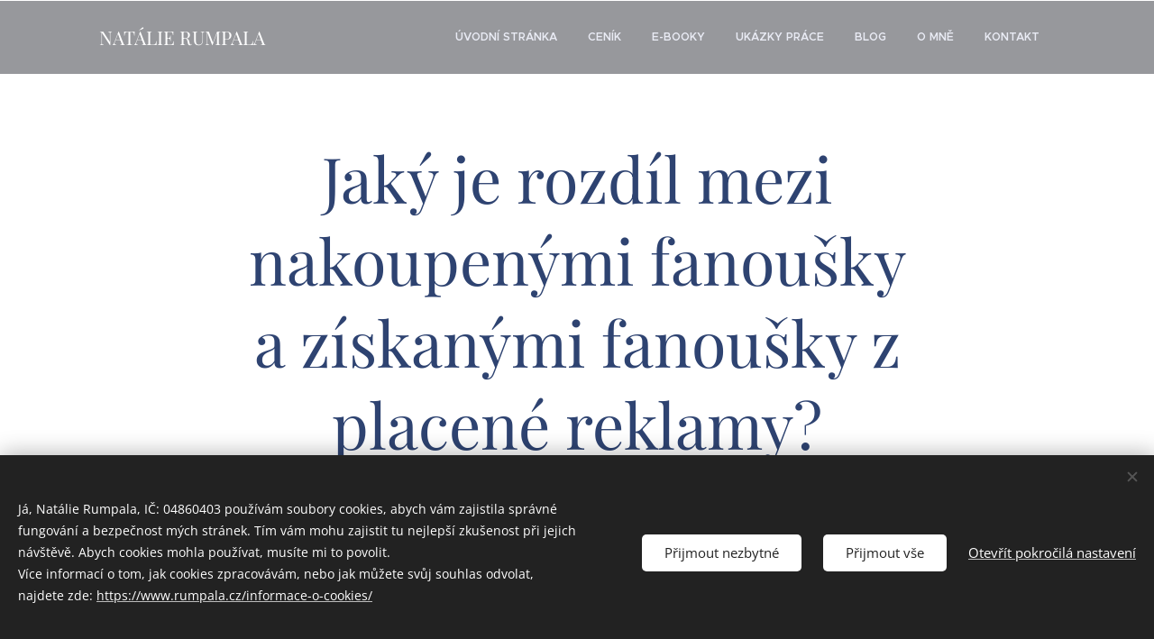

--- FILE ---
content_type: text/html; charset=UTF-8
request_url: https://www.rumpala.cz/l/jaky-je-rozdil-mezi-nakoupenymi-fanousky-a-ziskanymi-fanousky-z-placene-reklamy/
body_size: 27583
content:
<!DOCTYPE html>
<html class="no-js" prefix="og: https://ogp.me/ns#" lang="cs">
<head><link rel="preconnect" href="https://duyn491kcolsw.cloudfront.net" crossorigin><link rel="preconnect" href="https://fonts.gstatic.com" crossorigin><meta charset="utf-8"><link rel="shortcut icon" href="https://duyn491kcolsw.cloudfront.net/files/2b/2bk/2bkyjz.ico?ph=db8a860fd8"><link rel="apple-touch-icon" href="https://duyn491kcolsw.cloudfront.net/files/2b/2bk/2bkyjz.ico?ph=db8a860fd8"><link rel="icon" href="https://duyn491kcolsw.cloudfront.net/files/2b/2bk/2bkyjz.ico?ph=db8a860fd8">
    <meta http-equiv="X-UA-Compatible" content="IE=edge">
    <title>Jaký je rozdíl mezi nakoupenými fanoušky a získanými fanoušky z placené reklamy?</title>
    <meta name="viewport" content="width=device-width,initial-scale=1">
    <meta name="msapplication-tap-highlight" content="no">
    
    <link href="https://duyn491kcolsw.cloudfront.net/files/0r/0rk/0rklmm.css?ph=db8a860fd8" media="print" rel="stylesheet">
    <link href="https://duyn491kcolsw.cloudfront.net/files/2e/2e5/2e5qgh.css?ph=db8a860fd8" media="screen and (min-width:100000em)" rel="stylesheet" data-type="cq" disabled>
    <link rel="stylesheet" href="https://duyn491kcolsw.cloudfront.net/files/41/41k/41kc5i.css?ph=db8a860fd8"><link rel="stylesheet" href="https://duyn491kcolsw.cloudfront.net/files/3b/3b2/3b2e8e.css?ph=db8a860fd8" media="screen and (min-width:37.5em)"><link rel="stylesheet" href="https://duyn491kcolsw.cloudfront.net/files/28/288/288na2.css?ph=db8a860fd8" data-wnd_color_scheme_file=""><link rel="stylesheet" href="https://duyn491kcolsw.cloudfront.net/files/2m/2m8/2m8lqh.css?ph=db8a860fd8" data-wnd_color_scheme_desktop_file="" media="screen and (min-width:37.5em)" disabled=""><link rel="stylesheet" href="https://duyn491kcolsw.cloudfront.net/files/0w/0wf/0wfqpe.css?ph=db8a860fd8" data-wnd_additive_color_file=""><link rel="stylesheet" href="https://duyn491kcolsw.cloudfront.net/files/0s/0sr/0srts0.css?ph=db8a860fd8" data-wnd_typography_file=""><link rel="stylesheet" href="https://duyn491kcolsw.cloudfront.net/files/2y/2y9/2y92f3.css?ph=db8a860fd8" data-wnd_typography_desktop_file="" media="screen and (min-width:37.5em)" disabled=""><script>(()=>{let e=!1;const t=()=>{if(!e&&window.innerWidth>=600){for(let e=0,t=document.querySelectorAll('head > link[href*="css"][media="screen and (min-width:37.5em)"]');e<t.length;e++)t[e].removeAttribute("disabled");e=!0}};t(),window.addEventListener("resize",t),"container"in document.documentElement.style||fetch(document.querySelector('head > link[data-type="cq"]').getAttribute("href")).then((e=>{e.text().then((e=>{const t=document.createElement("style");document.head.appendChild(t),t.appendChild(document.createTextNode(e)),import("https://duyn491kcolsw.cloudfront.net/client/js.polyfill/container-query-polyfill.modern.js").then((()=>{let e=setInterval((function(){document.body&&(document.body.classList.add("cq-polyfill-loaded"),clearInterval(e))}),100)}))}))}))})()</script>
<link rel="preload stylesheet" href="https://duyn491kcolsw.cloudfront.net/files/2m/2m8/2m8msc.css?ph=db8a860fd8" as="style"><meta name="description" content="Internet v posledních dnech obletěla zpráva, že Facebook každý měsíc maže milióny falešných účtů. Jedná se o účty neexistujících lidí, které se prodávají soukromým firmám a navyšují jejich fanouškovskou základnu."><meta name="keywords" content="Nakoupení fanoušci, Facebook, placená reklama na facebooku, Získaní fanoušci placenou reklamou, Proč se nevyplatí nákup falešných fanoušků?"><meta name="generator" content="Webnode 2"><meta name="apple-mobile-web-app-capable" content="no"><meta name="apple-mobile-web-app-status-bar-style" content="black"><meta name="format-detection" content="telephone=no"><!-- Facebook Pixel Code -->
<script>
!function(f,b,e,v,n,t,s){if(f.fbq)return;n=f.fbq=function(){n.callMethod?
n.callMethod.apply(n,arguments):n.queue.push(arguments)};if(!f._fbq)f._fbq=n;
n.push=n;n.loaded=!0;n.version='2.0';n.queue=[];t=b.createElement(e);t.async=!0;
t.src=v;s=b.getElementsByTagName(e)[0];s.parentNode.insertBefore(t,s)}(window,
document,'script','https://connect.facebook.net/en_US/fbevents.js');
fbq('init', '543269882537170'); // Insert your pixel ID here.
fbq('track', 'PageView');
</script>
<noscript><img height="1" width="1" style="display:none"
src="https://www.facebook.com/tr?id=543269882537170&ev=PageView&noscript=1"
/></noscript>
<!-- DO NOT MODIFY -->
<!-- End Facebook Pixel Code -->




<meta property="og:url" content="https://rumpala.cz/l/jaky-je-rozdil-mezi-nakoupenymi-fanousky-a-ziskanymi-fanousky-z-placene-reklamy/"><meta property="og:title" content="Jaký je rozdíl mezi nakoupenými fanoušky a získanými fanoušky z placené reklamy?"><meta property="og:type" content="article"><meta property="og:description" content="Internet v posledních dnech obletěla zpráva, že Facebook každý měsíc maže milióny falešných účtů. Jedná se o účty neexistujících lidí, které se prodávají soukromým firmám a navyšují jejich fanouškovskou základnu."><meta property="og:site_name" content="Natálie Rumpala"><meta property="og:image" content="https://db8a860fd8.clvaw-cdnwnd.com/02c424ca9fbc2c91ca236a42345d879a/200000315-3d6703e669/700/27-3.jpg?ph=db8a860fd8"><meta property="og:article:published_time" content="2019-05-30T00:00:00+0200"><meta property="fb:app_id" content="225951590755638"><meta name="robots" content="index,follow"><link rel="canonical" href="https://www.rumpala.cz/l/jaky-je-rozdil-mezi-nakoupenymi-fanousky-a-ziskanymi-fanousky-z-placene-reklamy/"><script>window.checkAndChangeSvgColor=function(c){try{var a=document.getElementById(c);if(a){c=[["border","borderColor"],["outline","outlineColor"],["color","color"]];for(var h,b,d,f=[],e=0,m=c.length;e<m;e++)if(h=window.getComputedStyle(a)[c[e][1]].replace(/\s/g,"").match(/^rgb[a]?\(([0-9]{1,3}),([0-9]{1,3}),([0-9]{1,3})/i)){b="";for(var g=1;3>=g;g++)b+=("0"+parseInt(h[g],10).toString(16)).slice(-2);"0"===b.charAt(0)&&(d=parseInt(b.substr(0,2),16),d=Math.max(16,d),b=d.toString(16)+b.slice(-4));f.push(c[e][0]+"="+b)}if(f.length){var k=a.getAttribute("data-src"),l=k+(0>k.indexOf("?")?"?":"&")+f.join("&");a.src!=l&&(a.src=l,a.outerHTML=a.outerHTML)}}}catch(n){}};</script><script src="https://www.googletagmanager.com/gtag/js?id=UA-112195875-1" async></script><script>
						window.dataLayer = window.dataLayer || [];
						function gtag(){
						
						dataLayer.push(arguments);}
						gtag('js', new Date());
						</script><script>gtag('consent', 'default', {'ad_storage': 'denied', 'analytics_storage': 'denied', 'ad_user_data': 'denied', 'ad_personalization': 'denied' });</script><script>gtag('config', 'UA-112195875-1');</script></head>
<body class="l wt-blogpost ac-s ac-i l-boxed b-btn-sq b-btn-s-l b-btn-dn b-btn-bw-1 img-d-n img-t-o img-h-z line-solid b-e-ds lbox-d c-s-s hn-tbg   wnd-fe"><noscript>
				<iframe
				 src="https://www.googletagmanager.com/ns.html?id=GTM-542MMSL"
				 height="0"
				 width="0"
				 style="display:none;visibility:hidden"
				 >
				 </iframe>
			</noscript>

<div class="wnd-page l-page cs-dblue ac-beige t-t-fs-m t-t-fw-l t-t-sp-n t-t-d-t t-s-fs-m t-s-fw-s t-s-sp-n t-s-d-n t-p-fs-s t-p-fw-l t-p-sp-n t-h-fs-s t-h-fw-s t-h-sp-n t-bq-fs-s t-bq-fw-m t-bq-sp-n t-bq-d-l t-btn-fw-l t-nav-fw-s t-pd-fw-l t-nav-tt-u">
    <div class="l-w t cf t-32">
        <div class="l-bg cf sc-b">
            <div class="s-bg-l">
                
                
            </div>
        </div>
        <header class="l-h cf">
            <div class="sw cf">
	<div class="sw-c cf"><section data-space="true" class="s s-hn s-hn-default wnd-mt-classic wnd-na-c logo-classic sc-dt   wnd-w-default wnd-nh-m hn-no-bg menu-delimiters-doublepipe">
	<div class="s-w">
		<div class="s-o">

			<div class="s-bg">
                <div class="s-bg-l">
                    
                    
                </div>
			</div>

			<div class="h-w h-f wnd-fixed">

				<div class="n-l">
					<div class="s-c menu-nav">
						<div class="logo-block">
							<div class="b b-l logo logo-default logo-nb playfair-display wnd-logo-with-text logo-21 b-ls-m">
	<div class="b-l-c logo-content">
		<a class="b-l-link logo-link" href="/home/">

			

			

			<div class="b-l-br logo-br"></div>

			<div class="b-l-text logo-text-wrapper">
				<div class="b-l-text-w logo-text">
					<span class="b-l-text-c logo-text-cell">NATÁLIE RUMPALA</span>
				</div>
			</div>

		</a>
	</div>
</div>
						</div>

						<div id="menu-slider">
							<div id="menu-block">
								<nav id="menu"><div class="menu-font menu-wrapper">
	<a href="#" class="menu-close" rel="nofollow" title="Close Menu"></a>
	<ul role="menubar" aria-label="Menu" class="level-1">
		<li role="none" class="wnd-homepage">
			<a class="menu-item" role="menuitem" href="/home/"><span class="menu-item-text">Úvodní stránka</span></a>
			
		</li><li role="none">
			<a class="menu-item" role="menuitem" href="/cenik/"><span class="menu-item-text">Ceník</span></a>
			
		</li><li role="none">
			<a class="menu-item" role="menuitem" href="/e-booky/"><span class="menu-item-text">E-booky</span></a>
			
		</li><li role="none">
			<a class="menu-item" role="menuitem" href="/ukazky-prace/"><span class="menu-item-text">Ukázky práce</span></a>
			
		</li><li role="none" class="wnd-active-path">
			<a class="menu-item" role="menuitem" href="/blog/"><span class="menu-item-text">Blog</span></a>
			
		</li><li role="none">
			<a class="menu-item" role="menuitem" href="/o-mne/"><span class="menu-item-text">O mně</span></a>
			
		</li><li role="none">
			<a class="menu-item" role="menuitem" href="/kontakt/"><span class="menu-item-text">Kontakt</span></a>
			
		</li>
	</ul>
	<span class="more-text">Více</span>
</div></nav>
							</div>
						</div>

						<div class="cart-and-mobile">
							
							

							<div id="menu-mobile">
								<a href="#" id="menu-submit"><span></span>Menu</a>
							</div>
						</div>

					</div>
				</div>

			</div>

		</div>
	</div>
</section></div>
</div>
        </header>
        <main class="l-m cf">
            <div class="sw cf">
	<div class="sw-c cf"><section data-space="true" class="s s-hm s-hm-bdh s-bdh cf sc-w   wnd-w-default wnd-s-normal wnd-h-auto wnd-nh-m wnd-p-cc hn-no-bg hn-default">
    <div class="s-w cf">
	    <div class="s-o cf">
	        <div class="s-bg cf">
                <div class="s-bg-l">
                    
                    
                </div>
	        </div>
	        <div class="h-c s-c cf">
		        <div class="s-bdh-c b b-s-l b-s-r b-cs cf">
			        <div class="s-bdh-w">
			            <h1 class="s-bdh-t"><div class="ld">
	<span class="ld-c">Jaký je rozdíl mezi nakoupenými fanoušky a získanými fanoušky z placené reklamy?</span>
</div></h1>
			            <span class="s-bdh-d"><div class="ld">
	<span class="ld-c">30.05.2019</span>
</div></span>
			        </div>
		        </div>
	        </div>
	    </div>
    </div>
</section><section class="s s-basic cf sc-w   wnd-w-default wnd-s-higher wnd-h-auto">
	<div class="s-w cf">
		<div class="s-o s-fs cf">
			<div class="s-bg cf">
				<div class="s-bg-l">
                    
					
				</div>
			</div>
			<div class="s-c s-fs cf">
				<div class="ez cf wnd-no-cols">
	<div class="ez-c"><div class="b b-text cf">
	<div class="b-c b-text-c b-s b-s-t60 b-s-b60 b-cs cf"><p>Internet v posledních dnech obletěla zpráva, že <b>Facebook každý měsíc maže milióny falešných účtů</b>. Jedná se o účty neexistujících lidí, které se prodávají soukromým firmám a navyšují jejich fanouškovskou základnu. Během své práce jsem se již několikrát setkala s dotazem, <b>jaký je vlastně rozdíl&nbsp;mezi takto nakoupenými fanoušky a získanými fanoušky z placené reklamy</b>. "<i>Vždyť za obě skupiny musíme zaplatit?!</i>" Pojďme si to tedy objasnit.</p><h3>Nakoupení fanoušci</h3><p>Co jsou to vlastně ti "<b>nakoupení fanoušci</b>"? <b>Jedná se o falešné účty neexistujících lidí</b>.&nbsp;</p><p>Představte si, že na druhé straně počítače nebo mobilu nikdo není. Daný člověk neexistuje. Profil tohoto neexistujícího člověka vytvořili lidé nebo společnosti za účelem jejich prodeje firmám, které díky této možnosti snadno a velmi rychle navýší svou fanouškovskou základnu. Ovšem nic víc.</p><p>Klidně ze dne na den můžete mít tisíce nových fanoušků. To by jinak bylo zcela nemožné. Cena za takové fanoušky je většinou velice nízká, v řádech stokorun za tisíce fanoušků. <b>A transakce za falešné fanoušky probíhá&nbsp;</b><strong style="font-size: 1.125rem;">zásadně&nbsp;</strong><b style="font-size: 1.125rem;">mimo facebookové prostředí</b><span style="font-size: 1.125rem;">.</span></p></div>
</div><div class="b-img b-img-default b b-s cf wnd-orientation-landscape wnd-type-image img-s-n" style="margin-left:13%;margin-right:13%;" id="wnd_ImageBlock_33985">
	<div class="b-img-w">
		<div class="b-img-c" style="padding-bottom:33.23%;text-align:center;">
            <picture><source type="image/webp" srcset="https://db8a860fd8.clvaw-cdnwnd.com/02c424ca9fbc2c91ca236a42345d879a/200001596-868698686c/450/27-3.webp?ph=db8a860fd8 450w, https://db8a860fd8.clvaw-cdnwnd.com/02c424ca9fbc2c91ca236a42345d879a/200001596-868698686c/700/27-3.webp?ph=db8a860fd8 700w, https://db8a860fd8.clvaw-cdnwnd.com/02c424ca9fbc2c91ca236a42345d879a/200001596-868698686c/27-3.webp?ph=db8a860fd8 1920w" sizes="100vw" ><img id="wnd_ImageBlock_33985_img" src="https://db8a860fd8.clvaw-cdnwnd.com/02c424ca9fbc2c91ca236a42345d879a/200000315-3d6703e669/27-3.jpg?ph=db8a860fd8" alt="" width="1920" height="638" loading="lazy" style="top:0%;left:0%;width:100%;height:100%;position:absolute;" ></picture>
			</div>
		
	</div>
</div><div class="b b-text cf">
	<div class="b-c b-text-c b-s b-s-t60 b-s-b60 b-cs cf"><h3>Získaní fanoušci placenou reklamou</h3><p>Na druhé straně barikády stojí <b>klasicky získaní fanoušci</b>.&nbsp;</p><p>Jsou to skuteční, reální lidé, kteří existují. Ti viděli kupříkladu vaši reklamu na Facebooku, zaujala je a tak vám dali svůj lajk.&nbsp;Na druhé straně počítače nebo mobilu skutečně někdo je. Skutečně tam je nějaký člověk, který vás sleduje.</p><p>Ano, může se sice na první pohled tvářit, že neexistuje, například tím, že nijak nereaguje na vaše příspěvky, ale věřte, že na&nbsp;druhé straně počítače nebo mobilu skutečně sedí živá osoba z masa a kostí.</p><h3>Jaký je rozdíl mezi nakoupenými fanoušky a získanými fanoušky z placené reklamy?&nbsp;</h3><p>Jaký je tedy rozdíl
mezi těmito fanoušky?&nbsp;</p><p><b>Mnozí klienti vnímají obě skupiny fanoušků stejně, protože za obě přece museli zaplatit</b> - v prvním případě nějaké firmě, ve druhém případě Facebooku za placenou reklamu. Přitom je ale rozdíl mezi těmito dvěma skupinami naprosto markantní.</p><p>U první skupiny si sice nahoníte ego, ale nic víc z toho nezískáte. Takový neexistující fanoušek si od vás nikdy nic nekoupí, nikdy si nic neobjedná a není šance, že by se někdy stal vašim zákazníkem. Prostě proto, že na druhé straně počítače nikdo není. Není to reálná osoba.</p><p>Kdežto u druhé skupiny fanoušků máte velkou šanci, že se z nich stanou vaši spokojení zákazníci. Právě tyto lidi chcete svým obsahem oslovovat.&nbsp;Jsou to skuteční, reální lidé, kteří existují, takže je také velká šance, že když už olajkovali váš profil, tak si od vás klidně i něco koupí.</p><p><b>Rozhodně tedy nelze tyto dvě skupiny házet do jednoho pytle</b>.</p></div>
</div><div class="b b-text cf">
	<div class="b-c b-text-c b-s b-s-t60 b-s-b60 b-cs cf"><h3>Proč se nevyplatí nákup falešných fanoušků?</h3><p>Na závěr se vrátím k první větě tohoto článku -&nbsp;<b>Facebook každý měsíc maže milióny falešných účtů</b>.&nbsp;</p><p>To znamená, že vy si dnes koupíte tisíce fanoušků, ale ti už zítra klidně na Facebooku nemusí být. Jednoduše se vám může stát, že se jednoho dne probudíte a místo 3.000 fanoušků na svém profilu najednou budete mít jen 1.000. A společnost, od které jste si fanoušky koupili, vám vaši ztrátu nebude nijak kompenzovat.&nbsp;</p><p>Nejen tedy, že jste své peníze investovali do získání profilů, za nimiž nikdo neexistuje a které vám nikdy nic nepřinesou, ale také jste o své peníze přišli, neboť časem i ten dojem úspěšného profilu 
kvůli jejich průběžnému mazání ztratíte.</p><h3>Vyplatí se nákup fanoušků?</h3><p>Proto všem říkám - <b>nekupujte si falešné fanoušky</b>. Získání reálných fanoušků klasickou placenou reklamou na Facebooku podporuju, to ano, ale <b style="font-size: 1.125rem;">nekupujte si takto hromadně falešné fanoušky od podezřelých firem</b>.&nbsp;</p><p>I když je to velmi lákavé a jeden fanoušek vychází třeba jen na 0,50 Kč, nedělejte to. Z dlouhodobého hlediska se to vůbec nevyplatí.</p><p>Navíc lidi nejsou blbí. Vaši skuteční fanoušci tyto techniky znají a ví, že to firmy dělají. Pak takové profily u nich ztrácí na důvěryhodnosti. A co je vašim cílem - mít tisíce falešných fanoušků na profilu a nahoněné ego, anebo mít tisíce skutečných fanoušků, kteří se stanou vašimi spokojenými zákazníky a budou vám důvěřovat?</p></div>
</div><div class="b b-html b-s">
	<div class="b-c">
		<div class="fb-share-button" data-href="https://facebook.com/" data-layout="button_count" data-size="large" data-mobile-iframe="true"><a class="fb-xfbml-parse-ignore" target="_blank" href="https://www.facebook.com/sharer/sharer.php?u=https%3A%2F%2Ffacebook.com%2F&amp;src=sdkpreparse">Sdílet</a></div>
	</div>
</div><div class="b b-html b-s">
	<div class="b-c">
		<!-- Facebook Pixel Code -->
<script>
!function(f,b,e,v,n,t,s){if(f.fbq)return;n=f.fbq=function(){n.callMethod?
n.callMethod.apply(n,arguments):n.queue.push(arguments)};if(!f._fbq)f._fbq=n;
n.push=n;n.loaded=!0;n.version='2.0';n.queue=[];t=b.createElement(e);t.async=!0;
t.src=v;s=b.getElementsByTagName(e)[0];s.parentNode.insertBefore(t,s)}(window,
document,'script','https://connect.facebook.net/en_US/fbevents.js');
fbq('init', '543269882537170'); // Insert your pixel ID here.
fbq('track', 'PageView');
</script>
<noscript><img height="1" width="1" style="display:none" src="https://www.facebook.com/tr?id=543269882537170&amp;ev=PageView&amp;noscript=1"></noscript>
<!-- DO NOT MODIFY -->
<!-- End Facebook Pixel Code -->
	</div>
</div></div>
</div>
			</div>
		</div>
	</div>
</section><section class="s s-basic cf sc-w   wnd-w-default wnd-s-higher wnd-h-auto" data-wnd_brightness="0" data-wnd_last_section>
	<div class="s-w cf">
		<div class="s-o s-fs cf">
			<div class="s-bg cf">
				<div class="s-bg-l">
                    
					
				</div>
			</div>
			<div class="s-c s-fs cf">
				<div class="ez cf wnd-no-cols">
	<div class="ez-c"><div class="b b-text cf">
	<div class="b-c b-text-c b-s b-s-t60 b-s-b60 b-cs cf"><h1 class="wnd-align-center"><font class="wnd-font-size-60">Další články, které by vás mohly zajímat</font></h1>

<h3 class="wnd-align-center">Přečtěte si, co je nového</h3>
</div>
</div><div class="blog blog-tiles-text perex-crop grid b grid-3">
	<div class="blog-wrapper">
		<div class="blog-container">
			<article class="item">
				<div class="item-wrapper">
					<div class="item-media"><a href="/l/5-veci-ktere-udelejte-hned-po-zverejneni-reels-na-socialnich-sitich/"><div class="b-tb wnd-orientation-landscape" id="wnd_ThumbnailBlock_3p3o384uuht000000000000000">
    <picture><source type="image/webp" srcset="https://db8a860fd8.clvaw-cdnwnd.com/02c424ca9fbc2c91ca236a42345d879a/200002721-0f9060f908/450/Thumbnaily%20Koda%C5%88.webp?ph=db8a860fd8 450w, https://db8a860fd8.clvaw-cdnwnd.com/02c424ca9fbc2c91ca236a42345d879a/200002721-0f9060f908/700/Thumbnaily%20Koda%C5%88.webp?ph=db8a860fd8 700w, https://db8a860fd8.clvaw-cdnwnd.com/02c424ca9fbc2c91ca236a42345d879a/200002721-0f9060f908/Thumbnaily%20Koda%C5%88.webp?ph=db8a860fd8 1280w" sizes="(min-width: 768px) calc(100vw * 0.4), (min-width: 320px) calc(100vw * 0.5), 100vw" ><img src="https://db8a860fd8.clvaw-cdnwnd.com/02c424ca9fbc2c91ca236a42345d879a/200002720-2fdb32fdb5/Thumbnaily%20Koda%C5%88.jpeg?ph=db8a860fd8" alt="" width="1280" height="720" loading="lazy" ></picture>
</div></a></div>
					<div class="item-content">
						<div class="item-head">
							<h2><a href="/l/5-veci-ktere-udelejte-hned-po-zverejneni-reels-na-socialnich-sitich/"><div class="ld">
	<span class="ld-c">5 věcí, které udělejte hned po zveřejnění Reels na sociálních sítích</span>
</div></a></h2>
							<div class="item-date"><div class="ld">
	<span class="ld-c">15.01.2026</span>
</div></div>
						</div>
						<div class="item-perex"><div class="perex">
	<div class="perex-content"><p>Publikovat nové Reels je jako <strong>vypustit papírového draka</strong>. Můžete ho mít krásně vyrobený, barevný, propracovaný… ale pokud mu nedáte první impuls, správný vítr a následnou péči, <strong>moc daleko nedoletí</strong>. A stejně jako u draka, můžete udělat pár chytrých kroků, které jeho šance na úspěch raketově zvýší.</p></div>
</div></div>
					</div>
				</div>
			</article><article class="item">
				<div class="item-wrapper">
					<div class="item-media"><a href="/l/gambling-vs-inteligentni-investice-na-socialnich-sitich/"><div class="b-tb wnd-orientation-landscape" id="wnd_ThumbnailBlock_4jd2vd228hc000000000000000">
    <picture><source type="image/webp" srcset="https://db8a860fd8.clvaw-cdnwnd.com/02c424ca9fbc2c91ca236a42345d879a/200002719-22e9e22e9f/450/imresizer-1724941296073-9.webp?ph=db8a860fd8 244w, https://db8a860fd8.clvaw-cdnwnd.com/02c424ca9fbc2c91ca236a42345d879a/200002719-22e9e22e9f/700/imresizer-1724941296073-9.webp?ph=db8a860fd8 244w, https://db8a860fd8.clvaw-cdnwnd.com/02c424ca9fbc2c91ca236a42345d879a/200002719-22e9e22e9f/imresizer-1724941296073-9.webp?ph=db8a860fd8 244w" sizes="(min-width: 768px) calc(100vw * 0.4), (min-width: 320px) calc(100vw * 0.5), 100vw" ><img src="https://db8a860fd8.clvaw-cdnwnd.com/02c424ca9fbc2c91ca236a42345d879a/200002718-385da385dc/imresizer-1724941296073-8.png?ph=db8a860fd8" alt="" width="244" height="204" loading="lazy" ></picture>
</div></a></div>
					<div class="item-content">
						<div class="item-head">
							<h2><a href="/l/gambling-vs-inteligentni-investice-na-socialnich-sitich/"><div class="ld">
	<span class="ld-c">Gambling vs. inteligentní investice na sociálních sítích</span>
</div></a></h2>
							<div class="item-date"><div class="ld">
	<span class="ld-c">08.01.2026</span>
</div></div>
						</div>
						<div class="item-perex"><div class="perex">
	<div class="perex-content"><p>Marketing na sociálních sítích bych mohla přirovnat k rušnému kasinu. Světla blikají, pozornost tančí z jednoho místa na druhé, všude se něco děje. A někde mezi tím vším si vy, jakožto firma, k pokerovému stolu přinášíte svůj reklamní rozpočet. A stejně jako v kasinu, i tady můžete odejít s výhrou… nebo s prohrou.</p></div>
</div></div>
					</div>
				</div>
			</article><article class="item">
				<div class="item-wrapper">
					<div class="item-media"><a href="/l/kdyz-vam-vase-reklama-funguje-ale-web-ne/"><div class="b-tb wnd-orientation-portrait" id="wnd_ThumbnailBlock_e8q959ansqs00000000000000">
    <picture><source type="image/webp" srcset="https://db8a860fd8.clvaw-cdnwnd.com/02c424ca9fbc2c91ca236a42345d879a/200002715-6422364226/450/J%C3%A1%20Instagram.webp?ph=db8a860fd8 360w, https://db8a860fd8.clvaw-cdnwnd.com/02c424ca9fbc2c91ca236a42345d879a/200002715-6422364226/700/J%C3%A1%20Instagram.webp?ph=db8a860fd8 560w, https://db8a860fd8.clvaw-cdnwnd.com/02c424ca9fbc2c91ca236a42345d879a/200002715-6422364226/J%C3%A1%20Instagram.webp?ph=db8a860fd8 1080w" sizes="(min-width: 768px) calc(100vw * 0.4), (min-width: 320px) calc(100vw * 0.5), 100vw" ><img src="https://db8a860fd8.clvaw-cdnwnd.com/02c424ca9fbc2c91ca236a42345d879a/200002714-182b1182b2/J%C3%A1%20Instagram.png?ph=db8a860fd8" alt="" width="1080" height="1350" loading="lazy" ></picture>
</div></a></div>
					<div class="item-content">
						<div class="item-head">
							<h2><a href="/l/kdyz-vam-vase-reklama-funguje-ale-web-ne/"><div class="ld">
	<span class="ld-c">Když vám vaše reklama funguje, ale web ne...</span>
</div></a></h2>
							<div class="item-date"><div class="ld">
	<span class="ld-c">19.12.2025</span>
</div></div>
						</div>
						<div class="item-perex"><div class="perex">
	<div class="perex-content"><p>Firmy dnes často investují <strong>nemalé částky měsíčně do online reklamy</strong>. Facebook a Instagram jim přivádějí návštěvníky na web, statistiky ukazují <strong>tisíce prokliků měsíčně</strong> a kampaně se na první pohled tváří úspěšně. Přesto se <strong>prodeje nehýbou</strong>, poptávky nepřibývají a návratnost investic zůstává za očekáváním.</p></div>
</div></div>
					</div>
				</div>
			</article>
		</div>
		
	</div>
	<div class="blog-empty-listing"></div>
</div></div>
</div>
			</div>
		</div>
	</div>
</section></div>
</div>
<div class="s-bdf b-s b-s-t200 b-cs " data-wnd_social_buttons="true">
	<div class="s-bdf-share b-s-b200"><div id="fb-root"></div><script src="https://connect.facebook.net/cs_CZ/sdk.js#xfbml=1&amp;version=v5.0&amp;appId=225951590755638&amp;autoLogAppEvents=1" async defer crossorigin="anonymous"></script><div style="margin-right: 20px" class="fb-share-button" data-href="https://www.rumpala.cz/l/jaky-je-rozdil-mezi-nakoupenymi-fanousky-a-ziskanymi-fanousky-z-placene-reklamy/" data-layout="button" data-size="large"><a class="fb-xfbml-parse-ignore" target="_blank" href="https://www.facebook.com/sharer/sharer.php?u=https%3A%2F%2Fwww.rumpala.cz%2Fl%2Fjaky-je-rozdil-mezi-nakoupenymi-fanousky-a-ziskanymi-fanousky-z-placene-reklamy%2F&amp;src=sdkpreparse">Share</a></div><a href="https://twitter.com/share" class="twitter-share-button" data-size="large">Tweet</a><script>window.twttr=function(t,e,r){var n,i=t.getElementsByTagName(e)[0],w=window.twttr||{};return t.getElementById(r)?w:((n=t.createElement(e)).id=r,n.src="https://platform.twitter.com/widgets.js",i.parentNode.insertBefore(n,i),w._e=[],w.ready=function(t){w._e.push(t)},w)}(document,"script","twitter-wjs");</script></div>
	<div class="s-bdf-comments"><div id="wnd-fb-comments" class="fb-comments" data-href="https://www.rumpala.cz/l/jaky-je-rozdil-mezi-nakoupenymi-fanousky-a-ziskanymi-fanousky-z-placene-reklamy/" data-numposts="5" data-colorscheme="light"></div></div>
	<div class="s-bdf-html"></div>
</div>

        </main>
        <footer class="l-f cf">
            <div class="sw cf">
	<div class="sw-c cf"><section data-wn-border-element="s-f-border" class="s s-f s-f-map sc-w   wnd-w-default wnd-s-high wnd-h-auto">
	<div class="s-w">
		<div class="s-o">
			<div class="s-bg-w">
				<div class="s-bg">
                    <div class="s-bg-l">
                        
                        
                    </div>
				</div>
			</div>
			<div class="s-f-cols cf">
				<div class="s-c s-f-cols-ez-w cf">
					<div class="s-f-cols-ez s-f-border cf">
						<div class="ez cf">
	<div class="ez-c"><div class="cw cf">
	<div class="cw-c cf"><div class="c cf" style="width:50%;">
	<div class="c-c cf"><div class="b b-text cf">
	<div class="b-c b-text-c b-s b-s-t60 b-s-b60 b-cs cf"><h1>Kontakt</h1>

<h2 style="text-align:left">ING. NATÁLIE RUMPALA</h2>

<p>Livornská 421<br>Praha 10<br>109 00</p><p>IČ: 04860403</p><p>+420 733 750 077<br><a href="mailto:info@rumpala.cz" target="_blank">info@rumpala.cz</a>&nbsp;</p><p><a href="https://www.rumpala.cz/obchodni-podminky/" target="_blank">Obchodní podmínky</a></p>
</div>
</div></div>
</div><div class="c cf" style="width:50%;">
	<div class="c-c cf"><div class="b b-text cf">
	<div class="b-c b-text-c b-s b-s-t60 b-s-b60 b-cs cf"><h1>Služby</h1>

<h2>COPYWRITING</h2>

<p>Příprava článků, textová tvorba newsletterů, texty do online kampaní, PR články, prodejní texty, texty na web.
</p><h2>SPRÁVA SOCIÁLNÍCH SÍTÍ</h2><p>Obsahová tvorba pro Facebook, Instagram, LinkedIn a TikTok, komunikace s fanoušky, analýzy a reporty, správa placených kampaní.
<br></p>
</div>
</div></div>
</div></div>
</div><div class="b-img b-img-default b b-s cf wnd-orientation-landscape wnd-type-image img-s-n" style="margin-left:11.87%;margin-right:11.87%;" id="wnd_ImageBlock_72890">
	<div class="b-img-w">
		<div class="b-img-c" style="padding-bottom:10%;text-align:center;">
            <picture><source type="image/webp" srcset="https://db8a860fd8.clvaw-cdnwnd.com/02c424ca9fbc2c91ca236a42345d879a/200002402-acaacacaae/450/pati%C4%8Dka%20web%20sv%C4%9Btl%C3%A9.webp?ph=db8a860fd8 450w, https://db8a860fd8.clvaw-cdnwnd.com/02c424ca9fbc2c91ca236a42345d879a/200002402-acaacacaae/700/pati%C4%8Dka%20web%20sv%C4%9Btl%C3%A9.webp?ph=db8a860fd8 700w, https://db8a860fd8.clvaw-cdnwnd.com/02c424ca9fbc2c91ca236a42345d879a/200002402-acaacacaae/pati%C4%8Dka%20web%20sv%C4%9Btl%C3%A9.webp?ph=db8a860fd8 1920w" sizes="100vw" ><img id="wnd_ImageBlock_72890_img" src="https://db8a860fd8.clvaw-cdnwnd.com/02c424ca9fbc2c91ca236a42345d879a/200002401-cfa59cfa5a/pati%C4%8Dka%20web%20sv%C4%9Btl%C3%A9.png?ph=db8a860fd8" alt="" width="1920" height="174" loading="lazy" style="top:0%;left:0%;width:100%;height:100%;position:absolute;" ></picture>
			</div>
		
	</div>
</div><div class="b b-text cf">
	<div class="b-c b-text-c b-s b-s-t60 b-s-b60 b-cs cf"><h2 class="wnd-align-center"><font class="wnd-font-size-110">Aktuálně mám volnou pracovní <font class="wnd-font-size-120">kapacitu</font></font></h2></div>
</div><div class="b b-text cf">
	<div class="b-c b-text-c b-s b-s-t60 b-s-b60 b-cs cf"><p><strong>Dovolená: 23. 1. - 31. 1. 2026 (včetně)</strong></p></div>
</div></div>
</div>
					</div>
				</div>
				<div class="s-f-col s-f-col-map cf">
					<div class="b b-map b-s" style="margin-left:0%;margin-right:0%;">
	<div class="b-c" id="wnd_MapBlock_9398_container" style="position:relative;padding-bottom:40%;">
		<iframe src="https://www.google.com/maps/embed?pb=!1m18!1m12!1m3!1d3976!2d14.554104!3d50.0413706!2m3!1f0!2f0!3f0!3m2!1i1024!2i768!4f13.1!3m3!1m2!1s0x0%3A0x0!2sLivornsk%C3%A1+421!5e0!3m2!1scz!2sCZ!4v1768920864000" style="position:absolute;top:0%;left:0%;width:100%;height:100%;" loading="lazy"></iframe>
	</div>
</div>
				</div>
			</div>
			<div class="s-c s-f-l-w">
				<div class="s-f-l b-s b-s-t0 b-s-b0">
					<div class="s-f-l-c s-f-l-c-first">
						<div class="s-f-cr">
							
						</div>
						<div class="s-f-sf">
                            <span class="sf b">
<span class="sf-content sf-c link">Vytvořeno službou <a href="https://www.webnode.cz?utm_source=text&utm_medium=footer&utm_campaign=free3&utm_content=wnd2" rel="nofollow" target="_blank">Webnode</a></span>
</span>
                            <span class="sf-cbr link">
    <a href="#" rel="nofollow">Cookies</a>
</span>
                            
                            
                            
						</div>
					</div>
					<div class="s-f-l-c s-f-l-c-last">
						<div class="s-f-lang lang-select cf">
	
</div>
					</div>
                    <div class="s-f-l-c s-f-l-c-currency">
                        <div class="s-f-ccy ccy-select cf">
	
</div>
                    </div>
				</div>
			</div>
		</div>
	</div>
	<div class="s-f-bg-stripe"></div>
</section></div>
</div>
        </footer>
    </div>
    
</div>
<section class="cb cb-dark" id="cookiebar" style="display:none;" id="cookiebar" style="display:none;">
	<div class="cb-bar cb-scrollable">
		<div class="cb-bar-c">
			<div class="cb-bar-text"><p>Já, Natálie Rumpala, IČ: 04860403 používám soubory cookies, abych vám zajistila správné fungování a bezpečnost mých stránek. Tím vám mohu zajistit tu nejlepší zkušenost při jejich návštěvě.&nbsp;Abych cookies mohla používat, musíte mi to povolit.<br>Více informací&nbsp;o tom, jak cookies zpracovávám, nebo jak můžete svůj souhlas odvolat, najdete zde: <a href="https://www.rumpala.cz/informace-o-cookies/">https://www.rumpala.cz/informace-o-cookies/</a>&nbsp;</p></div>
			<div class="cb-bar-buttons">
				<button class="cb-button cb-close-basic" data-action="accept-necessary">
					<span class="cb-button-content">Přijmout nezbytné</span>
				</button>
				<button class="cb-button cb-close-basic" data-action="accept-all">
					<span class="cb-button-content">Přijmout vše</span>
				</button>
				<button class="cb-button cb-button-text cb-button-popup">
					<span class="cb-button-content">Otevřít pokročilá nastavení</span>
				</button>
			</div>
		</div>
        <div class="cb-close cb-close-basic" data-action="accept-necessary"></div>
	</div>

	<div class="cb-popup cb-light close">
		<div class="cb-popup-c">
			<div class="cb-popup-head">
				<h3 class="cb-popup-title">Pokročilá nastavení</h3>
				<p class="cb-popup-text">Zde můžete upravit své preference ohledně cookies. Následující kategorie můžete povolit či zakázat a svůj výběr uložit.</p>
			</div>
			<div class="cb-popup-options cb-scrollable">
				<div class="cb-option">
					<input class="cb-option-input" type="checkbox" id="necessary" name="necessary" readonly="readonly" disabled="disabled" checked="checked">
                    <div class="cb-option-checkbox"></div>
                    <label class="cb-option-label" for="necessary">Nezbytné krátkodobé cookies</label>
					<div class="cb-option-text">Bez nezbytných cookies se neobejde správné a bezpečné fungování těchto stránek a registrační proces na nich.</div>
				</div><div class="cb-option">
					<input class="cb-option-input" type="checkbox" id="functional" name="functional">
                    <div class="cb-option-checkbox"></div>
                    <label class="cb-option-label" for="functional">Funkční cookies</label>
					<div class="cb-option-text">Funkční cookies ukládají vaše preference a uzpůsobí podle nich tyto stránky.</div>
				</div><div class="cb-option">
					<input class="cb-option-input" type="checkbox" id="performance" name="performance">
                    <div class="cb-option-checkbox"></div>
                    <label class="cb-option-label" for="performance">Výkonnostní cookies</label>
					<div class="cb-option-text">Výkonnostní cookies monitorují výkon těchto stránek.</div>
				</div><div class="cb-option">
					<input class="cb-option-input" type="checkbox" id="marketing" name="marketing">
                    <div class="cb-option-checkbox"></div>
                    <label class="cb-option-label" for="marketing">Marketingové cookies</label>
					<div class="cb-option-text">Díky marketingovým cookies mohu měřit a analyzovat výkon mého webu.</div>
				</div>
			</div>
			<div class="cb-popup-footer">
				<button class="cb-button cb-save-popup" data-action="advanced-save">
					<span class="cb-button-content">Uložit</span>
				</button>
			</div>
			<div class="cb-close cb-close-popup" data-action="close"></div>
		</div>
	</div>
</section>

<script src="https://duyn491kcolsw.cloudfront.net/files/3e/3em/3eml8v.js?ph=db8a860fd8" crossorigin="anonymous" type="module"></script><script>document.querySelector(".wnd-fe")&&[...document.querySelectorAll(".c")].forEach((e=>{const t=e.querySelector(".b-text:only-child");t&&""===t.querySelector(".b-text-c").innerText&&e.classList.add("column-empty")}))</script>


<script src="https://duyn491kcolsw.cloudfront.net/client.fe/js.compiled/lang.cz.2086.js?ph=db8a860fd8" crossorigin="anonymous"></script><script src="https://duyn491kcolsw.cloudfront.net/client.fe/js.compiled/compiled.multi.2-2193.js?ph=db8a860fd8" crossorigin="anonymous"></script><script>var wnd = wnd || {};wnd.$data = {"image_content_items":{"wnd_ThumbnailBlock_33081":{"id":"wnd_ThumbnailBlock_33081","type":"wnd.pc.ThumbnailBlock"},"wnd_Section_default_65029":{"id":"wnd_Section_default_65029","type":"wnd.pc.Section"},"wnd_ImageBlock_33985":{"id":"wnd_ImageBlock_33985","type":"wnd.pc.ImageBlock"},"wnd_Section_blog_recent_posts_836517":{"id":"wnd_Section_blog_recent_posts_836517","type":"wnd.pc.Section"},"wnd_ThumbnailBlock_3p3o384uuht000000000000000":{"id":"wnd_ThumbnailBlock_3p3o384uuht000000000000000","type":"wnd.pc.ThumbnailBlock"},"wnd_ThumbnailBlock_4jd2vd228hc000000000000000":{"id":"wnd_ThumbnailBlock_4jd2vd228hc000000000000000","type":"wnd.pc.ThumbnailBlock"},"wnd_ThumbnailBlock_e8q959ansqs00000000000000":{"id":"wnd_ThumbnailBlock_e8q959ansqs00000000000000","type":"wnd.pc.ThumbnailBlock"},"wnd_LogoBlock_15891":{"id":"wnd_LogoBlock_15891","type":"wnd.pc.LogoBlock"},"wnd_FooterSection_footer_206240":{"id":"wnd_FooterSection_footer_206240","type":"wnd.pc.FooterSection"},"wnd_ImageBlock_72890":{"id":"wnd_ImageBlock_72890","type":"wnd.pc.ImageBlock"}},"svg_content_items":{"wnd_ImageBlock_33985":{"id":"wnd_ImageBlock_33985","type":"wnd.pc.ImageBlock"},"wnd_LogoBlock_15891":{"id":"wnd_LogoBlock_15891","type":"wnd.pc.LogoBlock"},"wnd_ImageBlock_72890":{"id":"wnd_ImageBlock_72890","type":"wnd.pc.ImageBlock"}},"content_items":[],"eshopSettings":{"ESHOP_SETTINGS_DISPLAY_PRICE_WITHOUT_VAT":false,"ESHOP_SETTINGS_DISPLAY_ADDITIONAL_VAT":false,"ESHOP_SETTINGS_DISPLAY_SHIPPING_COST":false},"project_info":{"isMultilanguage":false,"isMulticurrency":false,"eshop_tax_enabled":"0","country_code":"","contact_state":null,"eshop_tax_type":"VAT","eshop_discounts":true,"graphQLURL":"https:\/\/rumpala.cz\/servers\/graphql\/","iubendaSettings":{"cookieBarCode":"","cookiePolicyCode":"","privacyPolicyCode":"","termsAndConditionsCode":""}}};</script><script>wnd.$system = {"fileSystemType":"aws_s3","localFilesPath":"https:\/\/www.rumpala.cz\/_files\/","awsS3FilesPath":"https:\/\/db8a860fd8.clvaw-cdnwnd.com\/02c424ca9fbc2c91ca236a42345d879a\/","staticFiles":"https:\/\/duyn491kcolsw.cloudfront.net\/files","isCms":false,"staticCDNServers":["https:\/\/duyn491kcolsw.cloudfront.net\/"],"fileUploadAllowExtension":["jpg","jpeg","jfif","png","gif","bmp","ico","svg","webp","tiff","pdf","doc","docx","ppt","pptx","pps","ppsx","odt","xls","xlsx","txt","rtf","mp3","wma","wav","ogg","amr","flac","m4a","3gp","avi","wmv","mov","mpg","mkv","mp4","mpeg","m4v","swf","gpx","stl","csv","xml","txt","dxf","dwg","iges","igs","step","stp"],"maxUserFormFileLimit":4194304,"frontendLanguage":"cz","backendLanguage":"cz","frontendLanguageId":"1","page":{"id":50000001,"identifier":"l","template":{"id":200000409,"styles":{"background":{"default":null},"additiveColor":"ac-beige","scheme":"cs-dblue","acSubheadings":true,"acIcons":true,"lineStyle":"line-solid","imageTitle":"img-t-o","imageHover":"img-h-z","imageStyle":"img-d-n","buttonDecoration":"b-btn-dn","buttonStyle":"b-btn-sq","buttonSize":"b-btn-s-l","buttonBorders":"b-btn-bw-1","lightboxStyle":"lbox-d","eshopGridItemStyle":"b-e-ds","eshopGridItemAlign":"b-e-c","columnSpaces":"c-s-s","layoutType":"l-boxed","layoutDecoration":"l-d-none","sectionColor":"sc-b","formStyle":"default","menuType":"","menuStyle":"menu-delimiters-doublepipe","sectionWidth":"wnd-w-default","sectionSpace":"wnd-s-normal","typography":"t-32_new","typoTitleSizes":"t-t-fs-m","typoTitleWeights":"t-t-fw-l","typoTitleSpacings":"t-t-sp-n","typoTitleDecorations":"t-t-d-t","typoHeadingSizes":"t-h-fs-s","typoHeadingWeights":"t-h-fw-s","typoHeadingSpacings":"t-h-sp-n","typoSubtitleSizes":"t-s-fs-m","typoSubtitleWeights":"t-s-fw-s","typoSubtitleSpacings":"t-s-sp-n","typoSubtitleDecorations":"t-s-d-n","typoParagraphSizes":"t-p-fs-s","typoParagraphWeights":"t-p-fw-l","typoParagraphSpacings":"t-p-sp-n","typoBlockquoteSizes":"t-bq-fs-s","typoBlockquoteWeights":"t-bq-fw-m","typoBlockquoteSpacings":"t-bq-sp-n","typoBlockquoteDecorations":"t-bq-d-l","buttonWeight":"t-btn-fw-l","menuWeight":"t-nav-fw-s","productWeight":"t-pd-fw-l","menuTextTransform":"t-nav-tt-u"}},"layout":"blog_detail","name":"Jak\u00fd je rozd\u00edl mezi nakoupen\u00fdmi fanou\u0161ky a z\u00edskan\u00fdmi fanou\u0161ky z placen\u00e9 reklamy?","html_title":"Jak\u00fd je rozd\u00edl mezi nakoupen\u00fdmi fanou\u0161ky a z\u00edskan\u00fdmi fanou\u0161ky z placen\u00e9 reklamy?","language":"cz","langId":1,"isHomepage":false,"meta_description":"Internet v posledn\u00edch dnech oblet\u011bla zpr\u00e1va, \u017ee Facebook ka\u017ed\u00fd m\u011bs\u00edc ma\u017ee mili\u00f3ny fale\u0161n\u00fdch \u00fa\u010dt\u016f. Jedn\u00e1 se o \u00fa\u010dty neexistuj\u00edc\u00edch lid\u00ed, kter\u00e9 se prod\u00e1vaj\u00ed soukrom\u00fdm firm\u00e1m a navy\u0161uj\u00ed jejich fanou\u0161kovskou z\u00e1kladnu.","meta_keywords":"Nakoupen\u00ed fanou\u0161ci, Facebook, placen\u00e1 reklama na facebooku, Z\u00edskan\u00ed fanou\u0161ci placenou reklamou, Pro\u010d se nevyplat\u00ed n\u00e1kup fale\u0161n\u00fdch fanou\u0161k\u016f?","header_code":null,"footer_code":null,"styles":null,"countFormsEntries":[]},"listingsPrefix":"\/l\/","productPrefix":"\/p\/","cartPrefix":"\/cart\/","checkoutPrefix":"\/checkout\/","searchPrefix":"\/search\/","isCheckout":false,"isEshop":false,"hasBlog":true,"isProductDetail":false,"isListingDetail":true,"listing_page":{"id":200000007,"template_id":50000000,"link":"\/blog\/","identifier":"jaky-je-rozdil-mezi-nakoupenymi-fanousky-a-ziskanymi-fanousky-z-placene-reklamy"},"hasEshopAnalytics":false,"gTagId":"UA-112195875-1","gAdsId":null,"format":{"be":{"DATE_TIME":{"mask":"%d.%m.%Y %H:%M","regexp":"^(((0?[1-9]|[1,2][0-9]|3[0,1])\\.(0?[1-9]|1[0-2])\\.[0-9]{1,4})(( [0-1][0-9]| 2[0-3]):[0-5][0-9])?|(([0-9]{4}(0[1-9]|1[0-2])(0[1-9]|[1,2][0-9]|3[0,1])(0[0-9]|1[0-9]|2[0-3])[0-5][0-9][0-5][0-9])))?$"},"DATE":{"mask":"%d.%m.%Y","regexp":"^((0?[1-9]|[1,2][0-9]|3[0,1])\\.(0?[1-9]|1[0-2])\\.[0-9]{1,4})$"},"CURRENCY":{"mask":{"point":",","thousands":" ","decimals":2,"mask":"%s","zerofill":true,"ignoredZerofill":true}}},"fe":{"DATE_TIME":{"mask":"%d.%m.%Y %H:%M","regexp":"^(((0?[1-9]|[1,2][0-9]|3[0,1])\\.(0?[1-9]|1[0-2])\\.[0-9]{1,4})(( [0-1][0-9]| 2[0-3]):[0-5][0-9])?|(([0-9]{4}(0[1-9]|1[0-2])(0[1-9]|[1,2][0-9]|3[0,1])(0[0-9]|1[0-9]|2[0-3])[0-5][0-9][0-5][0-9])))?$"},"DATE":{"mask":"%d.%m.%Y","regexp":"^((0?[1-9]|[1,2][0-9]|3[0,1])\\.(0?[1-9]|1[0-2])\\.[0-9]{1,4})$"},"CURRENCY":{"mask":{"point":",","thousands":" ","decimals":2,"mask":"%s","zerofill":true,"ignoredZerofill":true}}}},"e_product":null,"listing_item":{"id":200001221,"name":"Jak\u00fd je rozd\u00edl mezi nakoupen\u00fdmi fanou\u0161ky a z\u00edskan\u00fdmi fanou\u0161ky z placen\u00e9 reklamy?","identifier":"jaky-je-rozdil-mezi-nakoupenymi-fanousky-a-ziskanymi-fanousky-z-placene-reklamy","date":"20190530000000","meta_description":"Internet v posledn\u00edch dnech oblet\u011bla zpr\u00e1va, \u017ee Facebook ka\u017ed\u00fd m\u011bs\u00edc ma\u017ee mili\u00f3ny fale\u0161n\u00fdch \u00fa\u010dt\u016f. Jedn\u00e1 se o \u00fa\u010dty neexistuj\u00edc\u00edch lid\u00ed, kter\u00e9 se prod\u00e1vaj\u00ed soukrom\u00fdm firm\u00e1m a navy\u0161uj\u00ed jejich fanou\u0161kovskou z\u00e1kladnu.","meta_keywords":"Nakoupen\u00ed fanou\u0161ci, Facebook, placen\u00e1 reklama na facebooku, Z\u00edskan\u00ed fanou\u0161ci placenou reklamou, Pro\u010d se nevyplat\u00ed n\u00e1kup fale\u0161n\u00fdch fanou\u0161k\u016f?","html_title":"Jak\u00fd je rozd\u00edl mezi nakoupen\u00fdmi fanou\u0161ky a z\u00edskan\u00fdmi fanou\u0161ky z placen\u00e9 reklamy?","styles":null,"content_items":{"wnd_PerexBlock_41508":{"type":"wnd.pc.PerexBlock","id":"wnd_PerexBlock_41508","context":"page","text":"\u003Cp\u003EInternet v posledn\u00edch dnech oblet\u011bla zpr\u00e1va, \u017ee \u003Cb\u003EFacebook ka\u017ed\u00fd m\u011bs\u00edc ma\u017ee mili\u00f3ny fale\u0161n\u00fdch \u00fa\u010dt\u016f\u003C\/b\u003E. Jedn\u00e1 se o \u00fa\u010dty neexistuj\u00edc\u00edch lid\u00ed, kter\u00e9 se prod\u00e1vaj\u00ed soukrom\u00fdm firm\u00e1m a navy\u0161uj\u00ed jejich fanou\u0161kovskou z\u00e1kladnu. B\u011bhem sv\u00e9 pr\u00e1ce jsem se ji\u017e n\u011bkolikr\u00e1t setkala s dotazem, \u003Cb\u003Ejak\u00fd je vlastn\u011b rozd\u00edl mezi takto nakoupen\u00fdmi fanou\u0161ky a z\u00edskan\u00fdmi fanou\u0161ky z...\u003C\/b\u003E\u003C\/p\u003E"},"wnd_ThumbnailBlock_33081":{"type":"wnd.pc.ThumbnailBlock","id":"wnd_ThumbnailBlock_33081","context":"page","style":{"background":{"default":{"default":"wnd-background-image"},"overlays":[]},"backgroundSettings":{"default":{"default":{"id":200000315,"src":"200000315-3d6703e669\/27-3.jpg","dataType":"filesystem_files","width":1920,"height":638,"mediaType":"myImages","mime":"","alternatives":{"image\/webp":{"id":200001596,"src":"200001596-868698686c\/27-3.webp","dataType":"filesystem_files","width":"1920","height":"638","mime":"image\/webp"}}}}}},"refs":{"filesystem_files":[{"filesystem_files.id":200000315}]}},"wnd_SectionWrapper_70876":{"type":"wnd.pc.SectionWrapper","id":"wnd_SectionWrapper_70876","context":"page","content":["wnd_BlogDetailHeaderSection_blog_detail_header_963738","wnd_Section_default_65029","wnd_Section_blog_recent_posts_836517"]},"wnd_BlogDetailHeaderSection_blog_detail_header_963738":{"id":"wnd_BlogDetailHeaderSection_blog_detail_header_963738","type":"wnd.pc.BlogDetailHeaderSection","contentIdentifier":"blog_detail_header","context":"page","content":{"default":["wnd_ListingDataBlock_108249","wnd_ListingDataBlock_403285"],"default_box":["wnd_ListingDataBlock_108249","wnd_ListingDataBlock_403285"]},"contentMap":{"wnd.pc.ListingDataBlock":{"name":"wnd_ListingDataBlock_108249","date":"wnd_ListingDataBlock_403285"}},"style":{"sectionColor":{"default":"sc-w"},"sectionWidth":{"default":"wnd-w-default"},"sectionSpace":{"default":"wnd-s-normal"},"sectionHeight":{"default":"wnd-h-auto"},"sectionPosition":{"default":"wnd-p-cc"}},"variant":{"default":"default"}},"wnd_StyledInlineTextBlock_706689":{"type":"wnd.pc.StyledInlineTextBlock","id":"wnd_StyledInlineTextBlock_706689","context":"page","code":"","style":{"class":"","cssClasses":{"color":"claim-default claim-nb","fontSize":"","fontFamily":"playfair-display","size":"claim-80"}}},"wnd_StyledInlineTextBlock_286196":{"type":"wnd.pc.StyledInlineTextBlock","id":"wnd_StyledInlineTextBlock_286196","context":"page","code":"","style":{"class":"","cssClasses":{"color":"claim-default claim-nb","fontSize":"","fontFamily":"playfair-display","size":"claim-72"}}},"wnd_ListingDataBlock_108249":{"type":"wnd.pc.ListingDataBlock","id":"wnd_ListingDataBlock_108249","context":"page","refDataType":"listing_items","refDataKey":"listing_items.name","refDataId":200000242},"wnd_ListingDataBlock_403285":{"type":"wnd.pc.ListingDataBlock","id":"wnd_ListingDataBlock_403285","context":"page","refDataType":"listing_items","refDataKey":"listing_items.date","refDataId":200000242},"wnd_Section_default_65029":{"type":"wnd.pc.Section","contentIdentifier":"default","id":"wnd_Section_default_65029","context":"page","content":{"default":["wnd_EditZone_880651"],"default_box":["wnd_EditZone_880651"]},"contentMap":{"wnd.pc.EditZone":{"master-01":"wnd_EditZone_880651"}},"style":{"sectionColor":{"default":"sc-w"},"sectionWidth":{"default":"wnd-w-default"},"sectionSpace":{"default":"wnd-s-higher"},"sectionHeight":{"default":"wnd-h-auto"},"sectionPosition":{"default":"wnd-p-cc"}},"variant":{"default":"default"}},"wnd_EditZone_880651":{"type":"wnd.pc.EditZone","id":"wnd_EditZone_880651","context":"page","content":["wnd_TextBlock_301038","wnd_ImageBlock_33985","wnd_TextBlock_77800","wnd_TextBlock_66388","wnd_HtmlBlock_15507","wnd_HtmlBlock_35753"]},"wnd_TextBlock_301038":{"type":"wnd.pc.TextBlock","id":"wnd_TextBlock_301038","context":"page","code":"\u003Cp\u003EInternet v posledn\u00edch dnech oblet\u011bla zpr\u00e1va, \u017ee \u003Cb\u003EFacebook ka\u017ed\u00fd m\u011bs\u00edc ma\u017ee mili\u00f3ny fale\u0161n\u00fdch \u00fa\u010dt\u016f\u003C\/b\u003E. Jedn\u00e1 se o \u00fa\u010dty neexistuj\u00edc\u00edch lid\u00ed, kter\u00e9 se prod\u00e1vaj\u00ed soukrom\u00fdm firm\u00e1m a navy\u0161uj\u00ed jejich fanou\u0161kovskou z\u00e1kladnu. B\u011bhem sv\u00e9 pr\u00e1ce jsem se ji\u017e n\u011bkolikr\u00e1t setkala s dotazem, \u003Cb\u003Ejak\u00fd je vlastn\u011b rozd\u00edl\u0026nbsp;mezi takto nakoupen\u00fdmi fanou\u0161ky a z\u00edskan\u00fdmi fanou\u0161ky z placen\u00e9 reklamy\u003C\/b\u003E. \u0022\u003Ci\u003EV\u017edy\u0165 za ob\u011b skupiny mus\u00edme zaplatit?!\u003C\/i\u003E\u0022 Poj\u010fme si to tedy objasnit.\u003C\/p\u003E\u003Ch3\u003ENakoupen\u00ed fanou\u0161ci\u003C\/h3\u003E\u003Cp\u003ECo jsou to vlastn\u011b ti \u0022\u003Cb\u003Enakoupen\u00ed fanou\u0161ci\u003C\/b\u003E\u0022? \u003Cb\u003EJedn\u00e1 se o fale\u0161n\u00e9 \u00fa\u010dty neexistuj\u00edc\u00edch lid\u00ed\u003C\/b\u003E.\u0026nbsp;\u003C\/p\u003E\u003Cp\u003EP\u0159edstavte si, \u017ee na druh\u00e9 stran\u011b po\u010d\u00edta\u010de nebo mobilu nikdo nen\u00ed. Dan\u00fd \u010dlov\u011bk neexistuje. Profil tohoto neexistuj\u00edc\u00edho \u010dlov\u011bka vytvo\u0159ili lid\u00e9 nebo spole\u010dnosti za \u00fa\u010delem jejich prodeje firm\u00e1m, kter\u00e9 d\u00edky t\u00e9to mo\u017enosti snadno a velmi rychle nav\u00fd\u0161\u00ed svou fanou\u0161kovskou z\u00e1kladnu. Ov\u0161em nic v\u00edc.\u003C\/p\u003E\u003Cp\u003EKlidn\u011b ze dne na den m\u016f\u017eete m\u00edt tis\u00edce nov\u00fdch fanou\u0161k\u016f. To by jinak bylo zcela nemo\u017en\u00e9. Cena za takov\u00e9 fanou\u0161ky je v\u011bt\u0161inou velice n\u00edzk\u00e1, v \u0159\u00e1dech stokorun za tis\u00edce fanou\u0161k\u016f. \u003Cb\u003EA transakce za fale\u0161n\u00e9 fanou\u0161ky prob\u00edh\u00e1\u0026nbsp;\u003C\/b\u003E\u003Cstrong style=\u0022font-size: 1.125rem;\u0022\u003Ez\u00e1sadn\u011b\u0026nbsp;\u003C\/strong\u003E\u003Cb style=\u0022font-size: 1.125rem;\u0022\u003Emimo facebookov\u00e9 prost\u0159ed\u00ed\u003C\/b\u003E\u003Cspan style=\u0022font-size: 1.125rem;\u0022\u003E.\u003C\/span\u003E\u003C\/p\u003E"},"wnd_TextBlock_77800":{"id":"wnd_TextBlock_77800","context":"page","code":"\u003Ch3\u003EZ\u00edskan\u00ed fanou\u0161ci placenou reklamou\u003C\/h3\u003E\u003Cp\u003ENa druh\u00e9 stran\u011b barik\u00e1dy stoj\u00ed \u003Cb\u003Eklasicky z\u00edskan\u00ed fanou\u0161ci\u003C\/b\u003E.\u0026nbsp;\u003C\/p\u003E\u003Cp\u003EJsou to skute\u010dn\u00ed, re\u00e1ln\u00ed lid\u00e9, kte\u0159\u00ed existuj\u00ed. Ti vid\u011bli kup\u0159\u00edkladu va\u0161i reklamu na Facebooku, zaujala je a tak v\u00e1m dali sv\u016fj lajk.\u0026nbsp;Na druh\u00e9 stran\u011b po\u010d\u00edta\u010de nebo mobilu skute\u010dn\u011b n\u011bkdo je. Skute\u010dn\u011b tam je n\u011bjak\u00fd \u010dlov\u011bk, kter\u00fd v\u00e1s sleduje.\u003C\/p\u003E\u003Cp\u003EAno, m\u016f\u017ee se sice na prvn\u00ed pohled tv\u00e1\u0159it, \u017ee neexistuje, nap\u0159\u00edklad t\u00edm, \u017ee nijak nereaguje na va\u0161e p\u0159\u00edsp\u011bvky, ale v\u011b\u0159te, \u017ee na\u0026nbsp;druh\u00e9 stran\u011b po\u010d\u00edta\u010de nebo mobilu skute\u010dn\u011b sed\u00ed \u017eiv\u00e1 osoba z masa a kost\u00ed.\u003C\/p\u003E\u003Ch3\u003EJak\u00fd je rozd\u00edl mezi nakoupen\u00fdmi fanou\u0161ky a z\u00edskan\u00fdmi fanou\u0161ky z placen\u00e9 reklamy?\u0026nbsp;\u003C\/h3\u003E\u003Cp\u003EJak\u00fd je tedy rozd\u00edl\nmezi t\u011bmito fanou\u0161ky?\u0026nbsp;\u003C\/p\u003E\u003Cp\u003E\u003Cb\u003EMnoz\u00ed klienti vn\u00edmaj\u00ed ob\u011b skupiny fanou\u0161k\u016f stejn\u011b, proto\u017ee za ob\u011b p\u0159ece museli zaplatit\u003C\/b\u003E - v prvn\u00edm p\u0159\u00edpad\u011b n\u011bjak\u00e9 firm\u011b, ve druh\u00e9m p\u0159\u00edpad\u011b Facebooku za placenou reklamu. P\u0159itom je ale rozd\u00edl mezi t\u011bmito dv\u011bma skupinami naprosto markantn\u00ed.\u003C\/p\u003E\u003Cp\u003EU prvn\u00ed skupiny si sice nahon\u00edte ego, ale nic v\u00edc z toho nez\u00edsk\u00e1te. Takov\u00fd neexistuj\u00edc\u00ed fanou\u0161ek si od v\u00e1s nikdy nic nekoup\u00ed, nikdy si nic neobjedn\u00e1 a nen\u00ed \u0161ance, \u017ee by se n\u011bkdy stal va\u0161im z\u00e1kazn\u00edkem. Prost\u011b proto, \u017ee na druh\u00e9 stran\u011b po\u010d\u00edta\u010de nikdo nen\u00ed. Nen\u00ed to re\u00e1ln\u00e1 osoba.\u003C\/p\u003E\u003Cp\u003EKde\u017eto u druh\u00e9 skupiny fanou\u0161k\u016f m\u00e1te velkou \u0161anci, \u017ee se z nich stanou va\u0161i spokojen\u00ed z\u00e1kazn\u00edci. Pr\u00e1v\u011b tyto lidi chcete sv\u00fdm obsahem oslovovat.\u0026nbsp;Jsou to skute\u010dn\u00ed, re\u00e1ln\u00ed lid\u00e9, kte\u0159\u00ed existuj\u00ed, tak\u017ee je tak\u00e9 velk\u00e1 \u0161ance, \u017ee kdy\u017e u\u017e olajkovali v\u00e1\u0161 profil, tak si od v\u00e1s klidn\u011b i n\u011bco koup\u00ed.\u003C\/p\u003E\u003Cp\u003E\u003Cb\u003ERozhodn\u011b tedy nelze tyto dv\u011b skupiny h\u00e1zet do jednoho pytle\u003C\/b\u003E.\u003C\/p\u003E","type":"wnd.pc.TextBlock"},"wnd_ImageBlock_33985":{"id":"wnd_ImageBlock_33985","context":"page","variant":"default","description":"","link":"","style":{"paddingBottom":33.23,"margin":{"left":13,"right":13},"float":"","clear":"none","width":50},"image":{"id":200000315,"dataType":"filesystem_files","style":{"height":100,"width":100,"top":0,"left":0},"ratio":{"vertical":2,"horizontal":2},"size":{"width":1920,"height":638},"src":"200000315-3d6703e669\/27-3.jpg","alternatives":{"image\/webp":{"id":200001596,"src":"200001596-868698686c\/27-3.webp","dataType":"filesystem_files","width":"1920","height":"638","mime":"image\/webp"}}},"type":"wnd.pc.ImageBlock","refs":{"filesystem_files":[{"filesystem_files.id":200000315}]},"shape":"img-s-n"},"wnd_TextBlock_66388":{"id":"wnd_TextBlock_66388","context":"page","code":"\u003Ch3\u003EPro\u010d se nevyplat\u00ed n\u00e1kup fale\u0161n\u00fdch fanou\u0161k\u016f?\u003C\/h3\u003E\u003Cp\u003ENa z\u00e1v\u011br se vr\u00e1t\u00edm k prvn\u00ed v\u011bt\u011b tohoto \u010dl\u00e1nku -\u0026nbsp;\u003Cb\u003EFacebook ka\u017ed\u00fd m\u011bs\u00edc ma\u017ee mili\u00f3ny fale\u0161n\u00fdch \u00fa\u010dt\u016f\u003C\/b\u003E.\u0026nbsp;\u003C\/p\u003E\u003Cp\u003ETo znamen\u00e1, \u017ee vy si dnes koup\u00edte tis\u00edce fanou\u0161k\u016f, ale ti u\u017e z\u00edtra klidn\u011b na Facebooku nemus\u00ed b\u00fdt. Jednodu\u0161e se v\u00e1m m\u016f\u017ee st\u00e1t, \u017ee se jednoho dne probud\u00edte a m\u00edsto 3.000 fanou\u0161k\u016f na sv\u00e9m profilu najednou budete m\u00edt jen 1.000. A spole\u010dnost, od kter\u00e9 jste si fanou\u0161ky koupili, v\u00e1m va\u0161i ztr\u00e1tu nebude nijak kompenzovat.\u0026nbsp;\u003C\/p\u003E\u003Cp\u003ENejen tedy, \u017ee jste sv\u00e9 pen\u00edze investovali do z\u00edsk\u00e1n\u00ed profil\u016f, za nimi\u017e nikdo neexistuje a kter\u00e9 v\u00e1m nikdy nic nep\u0159inesou, ale tak\u00e9 jste o sv\u00e9 pen\u00edze p\u0159i\u0161li, nebo\u0165 \u010dasem i ten dojem \u00fasp\u011b\u0161n\u00e9ho profilu \nkv\u016fli jejich pr\u016fb\u011b\u017en\u00e9mu maz\u00e1n\u00ed ztrat\u00edte.\u003C\/p\u003E\u003Ch3\u003EVyplat\u00ed se n\u00e1kup fanou\u0161k\u016f?\u003C\/h3\u003E\u003Cp\u003EProto v\u0161em \u0159\u00edk\u00e1m - \u003Cb\u003Enekupujte si fale\u0161n\u00e9 fanou\u0161ky\u003C\/b\u003E. Z\u00edsk\u00e1n\u00ed re\u00e1ln\u00fdch fanou\u0161k\u016f klasickou placenou reklamou na Facebooku podporuju, to ano, ale \u003Cb style=\u0022font-size: 1.125rem;\u0022\u003Enekupujte si takto hromadn\u011b fale\u0161n\u00e9 fanou\u0161ky od podez\u0159el\u00fdch firem\u003C\/b\u003E.\u0026nbsp;\u003C\/p\u003E\u003Cp\u003EI kdy\u017e je to velmi l\u00e1kav\u00e9 a jeden fanou\u0161ek vych\u00e1z\u00ed t\u0159eba jen na 0,50 K\u010d, ned\u011blejte to. Z dlouhodob\u00e9ho hlediska se to v\u016fbec nevyplat\u00ed.\u003C\/p\u003E\u003Cp\u003ENav\u00edc lidi nejsou blb\u00ed. Va\u0161i skute\u010dn\u00ed fanou\u0161ci tyto techniky znaj\u00ed a v\u00ed, \u017ee to firmy d\u011blaj\u00ed. Pak takov\u00e9 profily u nich ztr\u00e1c\u00ed na d\u016fv\u011bryhodnosti. A co je va\u0161im c\u00edlem - m\u00edt tis\u00edce fale\u0161n\u00fdch fanou\u0161k\u016f na profilu a nahon\u011bn\u00e9 ego, anebo m\u00edt tis\u00edce skute\u010dn\u00fdch fanou\u0161k\u016f, kte\u0159\u00ed se stanou va\u0161imi spokojen\u00fdmi z\u00e1kazn\u00edky a budou v\u00e1m d\u016fv\u011b\u0159ovat?\u003C\/p\u003E","type":"wnd.pc.TextBlock"},"wnd_HtmlBlock_15507":{"id":"wnd_HtmlBlock_15507","context":"page","htmlCode":"\u003Cdiv class=\u0022fb-share-button\u0022 data-href=\u0022https:\/\/facebook.com\/\u0022 data-layout=\u0022button_count\u0022 data-size=\u0022large\u0022 data-mobile-iframe=\u0022true\u0022\u003E\u003Ca class=\u0022fb-xfbml-parse-ignore\u0022 target=\u0022_blank\u0022 href=\u0022https:\/\/www.facebook.com\/sharer\/sharer.php?u=https%3A%2F%2Ffacebook.com%2F\u0026amp;src=sdkpreparse\u0022\u003ESd\u00edlet\u003C\/a\u003E\u003C\/div\u003E","type":"wnd.pc.HtmlBlock"},"wnd_HtmlBlock_35753":{"id":"wnd_HtmlBlock_35753","context":"page","htmlCode":"\u003C!-- Facebook Pixel Code --\u003E\n\u003Cscript\u003E\n!function(f,b,e,v,n,t,s){if(f.fbq)return;n=f.fbq=function(){n.callMethod?\nn.callMethod.apply(n,arguments):n.queue.push(arguments)};if(!f._fbq)f._fbq=n;\nn.push=n;n.loaded=!0;n.version='2.0';n.queue=[];t=b.createElement(e);t.async=!0;\nt.src=v;s=b.getElementsByTagName(e)[0];s.parentNode.insertBefore(t,s)}(window,\ndocument,'script','https:\/\/connect.facebook.net\/en_US\/fbevents.js');\nfbq('init', '543269882537170'); \/\/ Insert your pixel ID here.\nfbq('track', 'PageView');\n\u003C\/script\u003E\n\u003Cnoscript\u003E\u003Cimg height=\u00221\u0022 width=\u00221\u0022 style=\u0022display:none\u0022 src=\u0022https:\/\/www.facebook.com\/tr?id=543269882537170\u0026amp;ev=PageView\u0026amp;noscript=1\u0022\u003E\u003C\/noscript\u003E\n\u003C!-- DO NOT MODIFY --\u003E\n\u003C!-- End Facebook Pixel Code --\u003E","type":"wnd.pc.HtmlBlock"},"wnd_Section_blog_recent_posts_836517":{"type":"wnd.pc.Section","contentIdentifier":"blog_recent_posts","id":"wnd_Section_blog_recent_posts_836517","context":"page","content":{"default":["wnd_EditZone_599047"],"default_box":["wnd_EditZone_599047"]},"contentMap":{"wnd.pc.EditZone":{"master-01":"wnd_EditZone_599047"}},"style":{"sectionColor":{"default":"sc-w"},"sectionWidth":{"default":"wnd-w-default"},"sectionSpace":{"default":"wnd-s-higher"},"sectionHeight":{"default":"wnd-h-auto"},"sectionPosition":{"default":"wnd-p-cc"}},"variant":{"default":"default"}},"wnd_EditZone_599047":{"type":"wnd.pc.EditZone","id":"wnd_EditZone_599047","context":"page","content":["wnd_TextBlock_260073","wnd_BlogRecentPosts_107896"]},"wnd_TextBlock_260073":{"type":"wnd.pc.TextBlock","id":"wnd_TextBlock_260073","context":"page","code":"\u003Ch1 class=\u0022wnd-align-center\u0022\u003E\u003Cfont class=\u0022wnd-font-size-60\u0022\u003EDal\u0161\u00ed \u010dl\u00e1nky, kter\u00e9 by v\u00e1s mohly zaj\u00edmat\u003C\/font\u003E\u003C\/h1\u003E\n\n\u003Ch3 class=\u0022wnd-align-center\u0022\u003EP\u0159e\u010dt\u011bte si, co je nov\u00e9ho\u003C\/h3\u003E\n"},"wnd_BlogRecentPosts_107896":{"type":"wnd.pc.BlogRecentPosts","id":"wnd_BlogRecentPosts_107896","context":"page","perexLength":100,"content":[],"limit":3,"category":"","variant":"largeGrid","gridCount":"grid-3"}}},"feReleasedFeatures":{"dualCurrency":false,"HeurekaSatisfactionSurvey":true,"productAvailability":true},"labels":{"dualCurrency.fixedRate":"","invoicesGenerator.W2EshopInvoice.alreadyPayed":"Nepla\u0165te! - Uhrazeno","invoicesGenerator.W2EshopInvoice.amount":"Mno\u017estv\u00ed:","invoicesGenerator.W2EshopInvoice.contactInfo":"Kontaktn\u00ed informace:","invoicesGenerator.W2EshopInvoice.couponCode":"K\u00f3d kup\u00f3nu","invoicesGenerator.W2EshopInvoice.customer":"Z\u00e1kazn\u00edk:","invoicesGenerator.W2EshopInvoice.dateOfIssue":"Datum vystaven\u00ed:","invoicesGenerator.W2EshopInvoice.dateOfTaxableSupply":"Datum uskute\u010dn\u011bn\u00ed pln\u011bn\u00ed:","invoicesGenerator.W2EshopInvoice.dic":"DI\u010c:","invoicesGenerator.W2EshopInvoice.discount":"Sleva","invoicesGenerator.W2EshopInvoice.dueDate":"Datum splatnosti:","invoicesGenerator.W2EshopInvoice.email":"E-mail:","invoicesGenerator.W2EshopInvoice.filenamePrefix":"Faktura-","invoicesGenerator.W2EshopInvoice.fiscalCode":"Da\u0148ov\u00fd k\u00f3d:","invoicesGenerator.W2EshopInvoice.freeShipping":"Doprava zdarma","invoicesGenerator.W2EshopInvoice.ic":"I\u010c:","invoicesGenerator.W2EshopInvoice.invoiceNo":"Faktura \u010d\u00edslo","invoicesGenerator.W2EshopInvoice.invoiceNoTaxed":"Faktura - Da\u0148ov\u00fd doklad \u010d\u00edslo","invoicesGenerator.W2EshopInvoice.notVatPayers":"Nejsem pl\u00e1tcem DPH","invoicesGenerator.W2EshopInvoice.orderNo":"\u010c\u00edslo objedn\u00e1vky:","invoicesGenerator.W2EshopInvoice.paymentPrice":"Cena platebn\u00ed metody:","invoicesGenerator.W2EshopInvoice.pec":"PEC:","invoicesGenerator.W2EshopInvoice.phone":"Telefon:","invoicesGenerator.W2EshopInvoice.priceExTax":"Cena bez dan\u011b:","invoicesGenerator.W2EshopInvoice.priceIncludingTax":"Cena v\u010detn\u011b dan\u011b:","invoicesGenerator.W2EshopInvoice.product":"Produkt:","invoicesGenerator.W2EshopInvoice.productNr":"\u010c\u00edslo produktu:","invoicesGenerator.W2EshopInvoice.recipientCode":"K\u00f3d p\u0159\u00edjemce:","invoicesGenerator.W2EshopInvoice.shippingAddress":"Doru\u010dovac\u00ed adresa:","invoicesGenerator.W2EshopInvoice.shippingPrice":"Cena dopravy:","invoicesGenerator.W2EshopInvoice.subtotal":"Mezisou\u010det:","invoicesGenerator.W2EshopInvoice.sum":"Celkov\u00e1 cena","invoicesGenerator.W2EshopInvoice.supplier":"Dodavatel","invoicesGenerator.W2EshopInvoice.tax":"Da\u0148:","invoicesGenerator.W2EshopInvoice.total":"Celkem:","invoicesGenerator.W2EshopInvoice.web":"Web:","wnd.errorBandwidthStorage.description":"Omlouv\u00e1me se za p\u0159\u00edpadn\u00e9 komplikace. Pokud jste majitel t\u011bchto str\u00e1nek a chcete je znovu zprovoznit, p\u0159ihlaste se pros\u00edm ke sv\u00e9mu \u00fa\u010dtu.","wnd.errorBandwidthStorage.heading":"Tento web je do\u010dasn\u011b nedostupn\u00fd (nebo ve v\u00fdstavb\u011b)","wnd.es.CheckoutShippingService.correiosDeliveryWithSpecialConditions":"CEP de destino est\u00e1 sujeito a condi\u00e7\u00f5es especiais de entrega pela ECT e ser\u00e1 realizada com o acr\u00e9scimo de at\u00e9 7 (sete) dias \u00fateis ao prazo regular.","wnd.es.CheckoutShippingService.correiosWithoutHomeDelivery":"CEP de destino est\u00e1 temporariamente sem entrega domiciliar. A entrega ser\u00e1 efetuada na ag\u00eancia indicada no Aviso de Chegada que ser\u00e1 entregue no endere\u00e7o do destinat\u00e1rio","wnd.es.ProductEdit.unit.cm":"cm","wnd.es.ProductEdit.unit.floz":"fl oz","wnd.es.ProductEdit.unit.ft":"ft","wnd.es.ProductEdit.unit.ft2":"ft\u00b2","wnd.es.ProductEdit.unit.g":"g","wnd.es.ProductEdit.unit.gal":"gal","wnd.es.ProductEdit.unit.in":"in","wnd.es.ProductEdit.unit.inventoryQuantity":"ks","wnd.es.ProductEdit.unit.inventorySize":"cm","wnd.es.ProductEdit.unit.inventorySize.cm":"cm","wnd.es.ProductEdit.unit.inventorySize.inch":"in","wnd.es.ProductEdit.unit.inventoryWeight":"kg","wnd.es.ProductEdit.unit.inventoryWeight.kg":"kg","wnd.es.ProductEdit.unit.inventoryWeight.lb":"lb","wnd.es.ProductEdit.unit.l":"l","wnd.es.ProductEdit.unit.m":"m","wnd.es.ProductEdit.unit.m2":"m\u00b2","wnd.es.ProductEdit.unit.m3":"m\u00b3","wnd.es.ProductEdit.unit.mg":"mg","wnd.es.ProductEdit.unit.ml":"ml","wnd.es.ProductEdit.unit.mm":"mm","wnd.es.ProductEdit.unit.oz":"oz","wnd.es.ProductEdit.unit.pcs":"ks","wnd.es.ProductEdit.unit.pt":"pt","wnd.es.ProductEdit.unit.qt":"qt","wnd.es.ProductEdit.unit.yd":"yd","wnd.es.ProductList.inventory.outOfStock":"Vyprod\u00e1no","wnd.fe.CheckoutFi.creditCard":"Platba kartou","wnd.fe.CheckoutSelectMethodKlarnaPlaygroundItem":"{name} testovac\u00ed \u00fa\u010det","wnd.fe.CheckoutSelectMethodZasilkovnaItem.change":"Zm\u011bnit v\u00fddejn\u00ed m\u00edsto","wnd.fe.CheckoutSelectMethodZasilkovnaItem.choose":"Zvolte si v\u00fddejn\u00ed m\u00edsto","wnd.fe.CheckoutSelectMethodZasilkovnaItem.error":"Zvolte si pros\u00edm v\u00fddejn\u00ed m\u00edsto","wnd.fe.CheckoutZipField.brInvalid":"Zadejte pros\u00edm platn\u00e9 PS\u010c ve form\u00e1tu XXXXX-XXX","wnd.fe.CookieBar.message":"Tyto str\u00e1nky pou\u017e\u00edvaj\u00ed cookies k anal\u00fdze n\u00e1v\u0161t\u011bvnosti a bezpe\u010dn\u00e9mu provozov\u00e1n\u00ed str\u00e1nek. Pou\u017e\u00edv\u00e1n\u00edm str\u00e1nek vyjad\u0159ujete souhlas s na\u0161imi pravidly pro ochranu soukrom\u00ed.","wnd.fe.FeFooter.createWebsite":"Vytvo\u0159te si webov\u00e9 str\u00e1nky zdarma!","wnd.fe.FormManager.error.file.invalidExtOrCorrupted":"Tento soubor nelze nahr\u00e1t. Je bu\u010f po\u0161kozen\u00fd, nebo jeho p\u0159\u00edpona neodpov\u00edd\u00e1 form\u00e1tu souboru.","wnd.fe.FormManager.error.file.notAllowedExtension":"Soubory s p\u0159\u00edponou \u0022{EXTENSION}\u0022 nen\u00ed mo\u017en\u00e9 nahr\u00e1t.","wnd.fe.FormManager.error.file.required":"Vyberte pros\u00edm soubor pro nahr\u00e1n\u00ed.","wnd.fe.FormManager.error.file.sizeExceeded":"Maxim\u00e1ln\u00ed velikost nahr\u00e1van\u00e9ho souboru je {SIZE} MB.","wnd.fe.FormManager.error.userChangePassword":"Hesla se neshoduj\u00ed","wnd.fe.FormManager.error.userLogin.inactiveAccount":"Va\u0161e registrace je\u0161t\u011b nebyla schv\u00e1lena, nen\u00ed mo\u017en\u00e9 se p\u0159ihl\u00e1sit!","wnd.fe.FormManager.error.userLogin.invalidLogin":"Neplatn\u00e9 u\u017eivatelsk\u00e9 jm\u00e9no nebo heslo!","wnd.fe.FreeBarBlock.buttonText":"Vytvo\u0159it str\u00e1nky","wnd.fe.FreeBarBlock.longText":"Tento web je vytvo\u0159en\u00fd pomoc\u00ed Webnode. \u003Cstrong\u003EVytvo\u0159te si vlastn\u00ed str\u00e1nky\u003C\/strong\u003E zdarma je\u0161t\u011b dnes!","wnd.fe.ListingData.shortMonthName.Apr":"Dub","wnd.fe.ListingData.shortMonthName.Aug":"Srp","wnd.fe.ListingData.shortMonthName.Dec":"Pro","wnd.fe.ListingData.shortMonthName.Feb":"\u00dano","wnd.fe.ListingData.shortMonthName.Jan":"Led","wnd.fe.ListingData.shortMonthName.Jul":"\u010cvc","wnd.fe.ListingData.shortMonthName.Jun":"\u010cvn","wnd.fe.ListingData.shortMonthName.Mar":"B\u0159e","wnd.fe.ListingData.shortMonthName.May":"Kv\u011b","wnd.fe.ListingData.shortMonthName.Nov":"Lis","wnd.fe.ListingData.shortMonthName.Oct":"\u0158\u00edj","wnd.fe.ListingData.shortMonthName.Sep":"Z\u00e1\u0159","wnd.fe.ShoppingCartManager.count.between2And4":"{COUNT} polo\u017eky","wnd.fe.ShoppingCartManager.count.moreThan5":"{COUNT} polo\u017eek","wnd.fe.ShoppingCartManager.count.one":"{COUNT} polo\u017eka","wnd.fe.ShoppingCartTable.label.itemsInStock":"Pouze {COUNT} ks k dispozici skladem","wnd.fe.ShoppingCartTable.label.itemsInStock.between2And4":"Pouze {COUNT} ks k dispozici skladem","wnd.fe.ShoppingCartTable.label.itemsInStock.moreThan5":"Pouze {COUNT} ks k dispozici skladem","wnd.fe.ShoppingCartTable.label.itemsInStock.one":"Pouze {COUNT} ks k dispozici skladem","wnd.fe.ShoppingCartTable.label.outOfStock":"Vyprod\u00e1no","wnd.fe.UserBar.logOut":"Odhl\u00e1sit","wnd.pc.BlogDetailPageZone.next":"Nov\u011bj\u0161\u00ed \u010dl\u00e1nky","wnd.pc.BlogDetailPageZone.previous":"Star\u0161\u00ed \u010dl\u00e1nky","wnd.pc.ContactInfoBlock.placeholder.infoMail":"Nap\u0159. kontakt@example.com","wnd.pc.ContactInfoBlock.placeholder.infoPhone":"Nap\u0159. +420 123 456 789","wnd.pc.ContactInfoBlock.placeholder.infoText":"Nap\u0159. Otev\u0159eno denn\u011b 8:00 - 16:00","wnd.pc.CookieBar.button.advancedClose":"Zav\u0159\u00edt","wnd.pc.CookieBar.button.advancedOpen":"Otev\u0159\u00edt pokro\u010dil\u00e1 nastaven\u00ed","wnd.pc.CookieBar.button.advancedSave":"Ulo\u017eit","wnd.pc.CookieBar.link.disclosure":"Disclosure","wnd.pc.CookieBar.title.advanced":"Pokro\u010dil\u00e1 nastaven\u00ed","wnd.pc.CookieBar.title.option.functional":"Funk\u010dn\u00ed cookies","wnd.pc.CookieBar.title.option.marketing":"Marketingov\u00e9 cookies","wnd.pc.CookieBar.title.option.necessary":"Nezbytn\u00e9 kr\u00e1tkodob\u00e9 cookies","wnd.pc.CookieBar.title.option.performance":"V\u00fdkonnostn\u00ed cookies","wnd.pc.CookieBarReopenBlock.text":"Cookies","wnd.pc.FileBlock.download":"ST\u00c1HNOUT","wnd.pc.FormBlock.action.defaultMessage.text":"Formul\u00e1\u0159 byl \u00fasp\u011b\u0161n\u011b odesl\u00e1n.","wnd.pc.FormBlock.action.defaultMessage.title":"D\u011bkujeme!","wnd.pc.FormBlock.action.invisibleCaptchaInfoText":"Tato str\u00e1nka je chr\u00e1n\u011bn\u00e1 slu\u017ebou reCAPTCHA, na kterou se vztahuj\u00ed \u003Clink1\u003EZ\u00e1sady ochrany osobn\u00edch \u00fadaj\u016f\u003C\/link1\u003E a \u003Clink2\u003ESmluvn\u00ed podm\u00ednky\u003C\/link2\u003E spole\u010dnosti Google.","wnd.pc.FormBlock.action.submitBlockedDisabledBecauseSiteSecurity":"Formul\u00e1\u0159 nelze odeslat (provozovatel str\u00e1nek zablokoval va\u0161i lokalitu).","wnd.pc.FormBlock.mail.value.no":"Ne","wnd.pc.FormBlock.mail.value.yes":"Ano","wnd.pc.FreeBarBlock.longText":"wnd.pc.FreeBarBlock.longText","wnd.pc.FreeBarBlock.text":"Vytvo\u0159eno slu\u017ebou","wnd.pc.ListingDetailPageZone.next":"N\u00e1sleduj\u00edc\u00ed","wnd.pc.ListingDetailPageZone.previous":"P\u0159edchoz\u00ed","wnd.pc.ListingItemCopy.namePrefix":"Kopie z","wnd.pc.MenuBlock.closeSubmenu":"Zav\u0159\u00edt submenu","wnd.pc.MenuBlock.openSubmenu":"Otev\u0159it submenu","wnd.pc.Option.defaultText":"Dal\u0161\u00ed mo\u017enost","wnd.pc.PageCopy.namePrefix":"Kopie z","wnd.pc.PhotoGalleryBlock.placeholder.text":"Tato fotogalerie neobsahuje \u017e\u00e1dn\u00e9 obr\u00e1zky.","wnd.pc.PhotoGalleryBlock.placeholder.title":"Fotogalerie","wnd.pc.ProductAddToCartBlock.addToCart":"Do ko\u0161\u00edku","wnd.pc.ProductAvailability.in14Days":"Dostupn\u00e9 do 14 dn\u016f","wnd.pc.ProductAvailability.in3Days":"Dostupn\u00e9 do 3 dn\u016f","wnd.pc.ProductAvailability.in7Days":"Dostupn\u00e9 do 7 dn\u016f","wnd.pc.ProductAvailability.inMonth":"Dostupn\u00e9 do m\u011bs\u00edce","wnd.pc.ProductAvailability.inMoreThanMonth":"Dostupn\u00e9 za v\u00edce ne\u017e m\u011bs\u00edc","wnd.pc.ProductAvailability.inStock":"Skladem","wnd.pc.ProductGalleryBlock.placeholder.text":"V t\u00e9to galerii nejsou \u017e\u00e1dn\u00e9 produkty.","wnd.pc.ProductGalleryBlock.placeholder.title":"Galerie produktu","wnd.pc.ProductItem.button.viewDetail":"Produktov\u00e1 str\u00e1nka","wnd.pc.ProductOptionGroupBlock.notSelected":"Nem\u00e1te vybr\u00e1no","wnd.pc.ProductOutOfStockBlock.label":"Vyprod\u00e1no","wnd.pc.ProductPriceBlock.prefixText":"Cena od\u00a0","wnd.pc.ProductPriceBlock.suffixText":"","wnd.pc.ProductPriceExcludingVATBlock.USContent":"cena bez DPH","wnd.pc.ProductPriceExcludingVATBlock.content":"cena v\u010detn\u011b DPH","wnd.pc.ProductShippingInformationBlock.content":"nezahrnuje cenu dopravy","wnd.pc.ProductVATInformationBlock.content":"bez DPH {PRICE}","wnd.pc.ProductsZone.label.collections":"Kategorie","wnd.pc.ProductsZone.placeholder.noProductsInCategory":"Tato kategorie je pr\u00e1zdn\u00e1. P\u0159idejte do n\u00ed produkty, nebo zvolte jinou kategorii.","wnd.pc.ProductsZone.placeholder.text":"V e-shopu zat\u00edm nem\u00e1te \u017e\u00e1dn\u00fd produkt. Klikn\u011bte na \u0022P\u0159idat produkt\u0022.","wnd.pc.ProductsZone.placeholder.title":"Produkty","wnd.pc.ProductsZoneModel.label.allCollections":"V\u0161echny produkty","wnd.pc.SearchBlock.allListingItems":"V\u0161echny \u010dl\u00e1nky","wnd.pc.SearchBlock.allPages":"V\u0161echny str\u00e1nky","wnd.pc.SearchBlock.allProducts":"V\u0161echny produkty","wnd.pc.SearchBlock.allResults":"Zobrazit v\u0161echny v\u00fdsledky","wnd.pc.SearchBlock.iconText":"Hledat","wnd.pc.SearchBlock.inputPlaceholder":"Co hled\u00e1te?","wnd.pc.SearchBlock.matchInListingItemIdentifier":"\u010cl\u00e1nek s v\u00fdrazem \u0022{IDENTIFIER}\u0022 v URL","wnd.pc.SearchBlock.matchInPageIdentifier":"Str\u00e1nka s v\u00fdrazem \u0022{IDENTIFIER}\u0022 v URL","wnd.pc.SearchBlock.noResults":"Nic jsme nena\u0161li","wnd.pc.SearchBlock.requestError":"Chyba: Nelze zobrazit dal\u0161\u00ed v\u00fdsledky, zkuste pros\u00edm obnovit str\u00e1nku, nebo \u003Clink1\u003Eklikn\u011bte sem\u003C\/link1\u003E","wnd.pc.SearchResultsZone.emptyResult":"K tomuto hled\u00e1n\u00ed jsme nic nena\u0161li. Zkuste pros\u00edm pou\u017e\u00edt jin\u00fd v\u00fdraz.","wnd.pc.SearchResultsZone.foundProducts":"Nalezeno produkt\u016f:","wnd.pc.SearchResultsZone.listingItemsTitle":"\u010cl\u00e1nky","wnd.pc.SearchResultsZone.pagesTitle":"Str\u00e1nky","wnd.pc.SearchResultsZone.productsTitle":"Produkty","wnd.pc.SearchResultsZone.title":"V\u00fdsledky pro dotaz:","wnd.pc.SectionMsg.name.eshopCategories":"Kategorie","wnd.pc.ShoppingCartTable.label.checkout":"Objednat","wnd.pc.ShoppingCartTable.label.checkoutDisabled":"Objedn\u00e1vku nelze dokon\u010dit (nejsou dostupn\u00e9 \u017e\u00e1dn\u00e9 dopravn\u00ed nebo platebn\u00ed metody).","wnd.pc.ShoppingCartTable.label.checkoutDisabledBecauseSiteSecurity":"Objedn\u00e1vku nelze dokon\u010dit (provozovatel e-shopu zablokoval va\u0161i lokalitu).","wnd.pc.ShoppingCartTable.label.continue":"Pokra\u010dovat v n\u00e1kupu","wnd.pc.ShoppingCartTable.label.delete":"Smazat","wnd.pc.ShoppingCartTable.label.item":"Produkt","wnd.pc.ShoppingCartTable.label.price":"Cena","wnd.pc.ShoppingCartTable.label.quantity":"Mno\u017estv\u00ed","wnd.pc.ShoppingCartTable.label.sum":"Celkem","wnd.pc.ShoppingCartTable.label.totalPrice":"Celkem","wnd.pc.ShoppingCartTable.placeholder.text":"Vy to ale m\u016f\u017eete zm\u011bnit. Vyberte si z na\u0161\u00ed nab\u00eddky.","wnd.pc.ShoppingCartTable.placeholder.title":"V\u00e1\u0161 ko\u0161\u00edk je pr\u00e1zdn\u00fd.","wnd.pc.ShoppingCartTotalPriceExcludingVATBlock.label":"bez DPH","wnd.pc.ShoppingCartTotalPriceInformationBlock.label":"Nezahrnuje cenu dopravy","wnd.pc.ShoppingCartTotalPriceWithVATBlock.label":"v\u010detn\u011b DPH","wnd.pc.ShoppingCartTotalVATBlock.label":"DPH {RATE} %","wnd.pc.SystemFooterBlock.poweredByWebnode":"Vytvo\u0159eno slu\u017ebou {START_LINK}Webnode{END_LINK}","wnd.pc.UserBar.logoutText":"Odhl\u00e1sit se","wnd.pc.UserChangePasswordFormBlock.invalidRecoveryUrl":"Platnost odkazu, kter\u00fd v\u00e1m umo\u017en\u00ed zm\u011bnit heslo, ji\u017e vypr\u0161ela. Pokud chcete zaslat nov\u00fd odkaz, pokra\u010dujte pros\u00edm na str\u00e1nku {START_LINK}Zapomenut\u00e9 heslo{END_LINK}","wnd.pc.UserRecoveryFormBlock.action.defaultMessage.text":"Na va\u0161i e-mailovou adresu jsme zaslali zpr\u00e1vu s odkazem, kter\u00fd v\u00e1m umo\u017en\u00ed zm\u011bnit heslo. Pokud v\u00e1m zpr\u00e1va nep\u0159i\u0161la, zkontrolujte pros\u00edm nevy\u017e\u00e1danou po\u0161tu.","wnd.pc.UserRecoveryFormBlock.action.defaultMessage.title":"Po\u017eadavek na zm\u011bnu hesla byl odesl\u00e1n.","wnd.pc.UserRegistrationFormBlock.action.defaultMessage.text":"Va\u0161e registrace nyn\u00ed \u010dek\u00e1 na schv\u00e1len\u00ed a nen\u00ed mo\u017en\u00e9 se na str\u00e1nk\u00e1ch p\u0159ihl\u00e1sit. Jakmile v\u00e1m registraci schv\u00e1l\u00edme, za\u0161leme v\u00e1m e-mailovou zpr\u00e1vu.","wnd.pc.UserRegistrationFormBlock.action.defaultMessage.title":"D\u011bkujeme za registraci na na\u0161ich str\u00e1nk\u00e1ch.","wnd.pc.UserRegistrationFormBlock.action.successfulRegistrationMessage.text":"Va\u0161e registrace prob\u011bhla v po\u0159\u00e1dku. Nyn\u00ed se m\u016f\u017eete p\u0159ihl\u00e1sit k zam\u010den\u00fdm str\u00e1nk\u00e1m tohoto webu.","wnd.pm.AddNewPagePattern.onlineStore":"Internetov\u00fd obchod","wnd.ps.CookieBarSettingsForm.default.advancedMainText":"Zde m\u016f\u017eete upravit sv\u00e9 preference ohledn\u011b cookies. N\u00e1sleduj\u00edc\u00ed kategorie m\u016f\u017eete povolit \u010di zak\u00e1zat a sv\u016fj v\u00fdb\u011br ulo\u017eit.","wnd.ps.CookieBarSettingsForm.default.captionAcceptAll":"P\u0159ijmout v\u0161e","wnd.ps.CookieBarSettingsForm.default.captionAcceptNecessary":"P\u0159ijmout nezbytn\u00e9","wnd.ps.CookieBarSettingsForm.default.mainText":"Pou\u017e\u00edv\u00e1me cookies, abychom zajistili spr\u00e1vn\u00e9 fungov\u00e1n\u00ed a bezpe\u010dnost na\u0161ich str\u00e1nek. T\u00edm v\u00e1m m\u016f\u017eeme zajistit tu nejlep\u0161\u00ed zku\u0161enost p\u0159i jejich n\u00e1v\u0161t\u011bv\u011b.","wnd.template.checkoutSubTitle":"Choose your billing frequency and preferred payment method","wnd.templates.next":"N\u00e1sleduj\u00edc\u00ed","wnd.templates.prev":"P\u0159edchoz\u00ed","wnd.templates.readMore":"\u010c\u00edst d\u00e1le"},"fontSubset":null};</script><script>wnd.trackerConfig = {
					events: {"error":{"name":"Error"},"publish":{"name":"Publish page"},"open_premium_popup":{"name":"Open premium popup"},"publish_from_premium_popup":{"name":"Publish from premium content popup"},"upgrade_your_plan":{"name":"Upgrade your plan"},"ml_lock_page":{"name":"Lock access to page"},"ml_unlock_page":{"name":"Unlock access to page"},"ml_start_add_page_member_area":{"name":"Start - add page Member Area"},"ml_end_add_page_member_area":{"name":"End - add page Member Area"},"ml_show_activation_popup":{"name":"Show activation popup"},"ml_activation":{"name":"Member Login Activation"},"ml_deactivation":{"name":"Member Login Deactivation"},"ml_enable_require_approval":{"name":"Enable approve registration manually"},"ml_disable_require_approval":{"name":"Disable approve registration manually"},"ml_fe_member_registration":{"name":"Member Registration on FE"},"ml_fe_member_login":{"name":"Login Member"},"ml_fe_member_recovery":{"name":"Sent recovery email"},"ml_fe_member_change_password":{"name":"Change Password"},"undoredo_click_undo":{"name":"Undo\/Redo - click Undo"},"undoredo_click_redo":{"name":"Undo\/Redo - click Redo"},"add_page":{"name":"Page adding completed"},"change_page_order":{"name":"Change of page order"},"delete_page":{"name":"Page deleted"},"background_options_change":{"name":"Background setting completed"},"add_content":{"name":"Content adding completed"},"delete_content":{"name":"Content deleting completed"},"change_text":{"name":"Editing of text completed"},"add_image":{"name":"Image adding completed"},"add_photo":{"name":"Adding photo to galery completed"},"change_logo":{"name":"Logo changing completed"},"open_pages":{"name":"Open Pages"},"show_page_cms":{"name":"Show Page - CMS"},"new_section":{"name":"New section completed"},"delete_section":{"name":"Section deleting completed"},"add_video":{"name":"Video adding completed"},"add_maps":{"name":"Maps adding completed"},"add_button":{"name":"Button adding completed"},"add_file":{"name":"File adding completed"},"add_hr":{"name":"Horizontal line adding completed"},"delete_cell":{"name":"Cell deleting completed"},"delete_microtemplate":{"name":"Microtemplate deleting completed"},"add_blog_page":{"name":"Blog page adding completed"},"new_blog_post":{"name":"New blog post created"},"new_blog_recent_posts":{"name":"Blog recent posts list created"},"e_show_products_popup":{"name":"Show products popup"},"e_show_add_product":{"name":"Show add product popup"},"e_show_edit_product":{"name":"Show edit product popup"},"e_show_collections_popup":{"name":"Show collections manager popup"},"e_show_eshop_settings":{"name":"Show eshop settings popup"},"e_add_product":{"name":"Add product"},"e_edit_product":{"name":"Edit product"},"e_remove_product":{"name":"Remove product"},"e_bulk_show":{"name":"Bulk show products"},"e_bulk_hide":{"name":"Bulk hide products"},"e_bulk_remove":{"name":"Bulk remove products"},"e_move_product":{"name":"Order products"},"e_add_collection":{"name":"Add collection"},"e_rename_collection":{"name":"Rename collection"},"e_remove_collection":{"name":"Remove collection"},"e_add_product_to_collection":{"name":"Assign product to collection"},"e_remove_product_from_collection":{"name":"Unassign product from collection"},"e_move_collection":{"name":"Order collections"},"e_add_products_page":{"name":"Add products page"},"e_add_procucts_section":{"name":"Add products list section"},"e_add_products_content":{"name":"Add products list content block"},"e_change_products_zone_style":{"name":"Change style in products list"},"e_change_products_zone_collection":{"name":"Change collection in products list"},"e_show_products_zone_collection_filter":{"name":"Show collection filter in products list"},"e_hide_products_zone_collection_filter":{"name":"Hide collection filter in products list"},"e_show_product_detail_page":{"name":"Show product detail page"},"e_add_to_cart":{"name":"Add product to cart"},"e_remove_from_cart":{"name":"Remove product from cart"},"e_checkout_step":{"name":"From cart to checkout"},"e_finish_checkout":{"name":"Finish order"},"welcome_window_play_video":{"name":"Welcome window - play video"},"e_import_file":{"name":"Eshop - products import - file info"},"e_import_upload_time":{"name":"Eshop - products import - upload file duration"},"e_import_result":{"name":"Eshop - products import result"},"e_import_error":{"name":"Eshop - products import - errors"},"e_promo_blogpost":{"name":"Eshop promo - blogpost"},"e_promo_activate":{"name":"Eshop promo - activate"},"e_settings_activate":{"name":"Online store - activate"},"e_promo_hide":{"name":"Eshop promo - close"},"e_activation_popup_step":{"name":"Eshop activation popup - step"},"e_activation_popup_activate":{"name":"Eshop activation popup - activate"},"e_activation_popup_hide":{"name":"Eshop activation popup - close"},"e_deactivation":{"name":"Eshop deactivation"},"e_reactivation":{"name":"Eshop reactivation"},"e_variant_create_first":{"name":"Eshop - variants - add first variant"},"e_variant_add_option_row":{"name":"Eshop - variants - add option row"},"e_variant_remove_option_row":{"name":"Eshop - variants - remove option row"},"e_variant_activate_edit":{"name":"Eshop - variants - activate edit"},"e_variant_deactivate_edit":{"name":"Eshop - variants - deactivate edit"},"move_block_popup":{"name":"Move block - show popup"},"move_block_start":{"name":"Move block - start"},"publish_window":{"name":"Publish window"},"welcome_window_video":{"name":"Video welcome window"},"ai_assistant_aisection_popup_promo_show":{"name":"AI Assistant - show AI section Promo\/Purchase popup (Upgrade Needed)"},"ai_assistant_aisection_popup_promo_close":{"name":"AI Assistant - close AI section Promo\/Purchase popup (Upgrade Needed)"},"ai_assistant_aisection_popup_promo_submit":{"name":"AI Assistant - submit AI section Promo\/Purchase popup (Upgrade Needed)"},"ai_assistant_aisection_popup_promo_trial_show":{"name":"AI Assistant - show AI section Promo\/Purchase popup (Free Trial Offered)"},"ai_assistant_aisection_popup_promo_trial_close":{"name":"AI Assistant - close AI section Promo\/Purchase popup (Free Trial Offered)"},"ai_assistant_aisection_popup_promo_trial_submit":{"name":"AI Assistant - submit AI section Promo\/Purchase popup (Free Trial Offered)"},"ai_assistant_aisection_popup_prompt_show":{"name":"AI Assistant - show AI section Prompt popup"},"ai_assistant_aisection_popup_prompt_submit":{"name":"AI Assistant - submit AI section Prompt popup"},"ai_assistant_aisection_popup_prompt_close":{"name":"AI Assistant - close AI section Prompt popup"},"ai_assistant_aisection_popup_error_show":{"name":"AI Assistant - show AI section Error popup"},"ai_assistant_aitext_popup_promo_show":{"name":"AI Assistant - show AI text Promo\/Purchase popup (Upgrade Needed)"},"ai_assistant_aitext_popup_promo_close":{"name":"AI Assistant - close AI text Promo\/Purchase popup (Upgrade Needed)"},"ai_assistant_aitext_popup_promo_submit":{"name":"AI Assistant - submit AI text Promo\/Purchase popup (Upgrade Needed)"},"ai_assistant_aitext_popup_promo_trial_show":{"name":"AI Assistant - show AI text Promo\/Purchase popup (Free Trial Offered)"},"ai_assistant_aitext_popup_promo_trial_close":{"name":"AI Assistant - close AI text Promo\/Purchase popup (Free Trial Offered)"},"ai_assistant_aitext_popup_promo_trial_submit":{"name":"AI Assistant - submit AI text Promo\/Purchase popup (Free Trial Offered)"},"ai_assistant_aitext_popup_prompt_show":{"name":"AI Assistant - show AI text Prompt popup"},"ai_assistant_aitext_popup_prompt_submit":{"name":"AI Assistant - submit AI text Prompt popup"},"ai_assistant_aitext_popup_prompt_close":{"name":"AI Assistant - close AI text Prompt popup"},"ai_assistant_aitext_popup_error_show":{"name":"AI Assistant - show AI text Error popup"},"ai_assistant_aiedittext_popup_promo_show":{"name":"AI Assistant - show AI edit text Promo\/Purchase popup (Upgrade Needed)"},"ai_assistant_aiedittext_popup_promo_close":{"name":"AI Assistant - close AI edit text Promo\/Purchase popup (Upgrade Needed)"},"ai_assistant_aiedittext_popup_promo_submit":{"name":"AI Assistant - submit AI edit text Promo\/Purchase popup (Upgrade Needed)"},"ai_assistant_aiedittext_popup_promo_trial_show":{"name":"AI Assistant - show AI edit text Promo\/Purchase popup (Free Trial Offered)"},"ai_assistant_aiedittext_popup_promo_trial_close":{"name":"AI Assistant - close AI edit text Promo\/Purchase popup (Free Trial Offered)"},"ai_assistant_aiedittext_popup_promo_trial_submit":{"name":"AI Assistant - submit AI edit text Promo\/Purchase popup (Free Trial Offered)"},"ai_assistant_aiedittext_submit":{"name":"AI Assistant - submit AI edit text action"},"ai_assistant_aiedittext_popup_error_show":{"name":"AI Assistant - show AI edit text Error popup"},"ai_assistant_aipage_popup_promo_show":{"name":"AI Assistant - show AI page Promo\/Purchase popup (Upgrade Needed)"},"ai_assistant_aipage_popup_promo_close":{"name":"AI Assistant - close AI page Promo\/Purchase popup (Upgrade Needed)"},"ai_assistant_aipage_popup_promo_submit":{"name":"AI Assistant - submit AI page Promo\/Purchase popup (Upgrade Needed)"},"ai_assistant_aipage_popup_promo_trial_show":{"name":"AI Assistant - show AI page Promo\/Purchase popup (Free Trial Offered)"},"ai_assistant_aipage_popup_promo_trial_close":{"name":"AI Assistant - close AI page Promo\/Purchase popup (Free Trial Offered)"},"ai_assistant_aipage_popup_promo_trial_submit":{"name":"AI Assistant - submit AI page Promo\/Purchase popup (Free Trial Offered)"},"ai_assistant_aipage_popup_prompt_show":{"name":"AI Assistant - show AI page Prompt popup"},"ai_assistant_aipage_popup_prompt_submit":{"name":"AI Assistant - submit AI page Prompt popup"},"ai_assistant_aipage_popup_prompt_close":{"name":"AI Assistant - close AI page Prompt popup"},"ai_assistant_aipage_popup_error_show":{"name":"AI Assistant - show AI page Error popup"},"ai_assistant_aiblogpost_popup_promo_show":{"name":"AI Assistant - show AI blog post Promo\/Purchase popup (Upgrade Needed)"},"ai_assistant_aiblogpost_popup_promo_close":{"name":"AI Assistant - close AI blog post Promo\/Purchase popup (Upgrade Needed)"},"ai_assistant_aiblogpost_popup_promo_submit":{"name":"AI Assistant - submit AI blog post Promo\/Purchase popup (Upgrade Needed)"},"ai_assistant_aiblogpost_popup_promo_trial_show":{"name":"AI Assistant - show AI blog post Promo\/Purchase popup (Free Trial Offered)"},"ai_assistant_aiblogpost_popup_promo_trial_close":{"name":"AI Assistant - close AI blog post Promo\/Purchase popup (Free Trial Offered)"},"ai_assistant_aiblogpost_popup_promo_trial_submit":{"name":"AI Assistant - submit AI blog post Promo\/Purchase popup (Free Trial Offered)"},"ai_assistant_aiblogpost_popup_prompt_show":{"name":"AI Assistant - show AI blog post Prompt popup"},"ai_assistant_aiblogpost_popup_prompt_submit":{"name":"AI Assistant - submit AI blog post Prompt popup"},"ai_assistant_aiblogpost_popup_prompt_close":{"name":"AI Assistant - close AI blog post Prompt popup"},"ai_assistant_aiblogpost_popup_error_show":{"name":"AI Assistant - show AI blog post Error popup"},"ai_assistant_trial_used":{"name":"AI Assistant - free trial attempt used"},"ai_agent_trigger_show":{"name":"AI Agent - show trigger button"},"ai_agent_widget_open":{"name":"AI Agent - open widget"},"ai_agent_widget_close":{"name":"AI Agent - close widget"},"ai_agent_widget_submit":{"name":"AI Agent - submit message"},"ai_agent_conversation":{"name":"AI Agent - conversation"},"ai_agent_error":{"name":"AI Agent - error"},"cookiebar_accept_all":{"name":"User accepted all cookies"},"cookiebar_accept_necessary":{"name":"User accepted necessary cookies"},"publish_popup_promo_banner_show":{"name":"Promo Banner in Publish Popup:"}},
					data: {"user":{"u":0,"p":27280372,"lc":"CZ","t":"1"},"action":{"identifier":"","name":"","category":"project","platform":"WND2","version":"2-2193_2-2193"},"browser":{"url":"https:\/\/www.rumpala.cz\/l\/jaky-je-rozdil-mezi-nakoupenymi-fanousky-a-ziskanymi-fanousky-z-placene-reklamy\/","ua":"Mozilla\/5.0 (Macintosh; Intel Mac OS X 10_15_7) AppleWebKit\/537.36 (KHTML, like Gecko) Chrome\/131.0.0.0 Safari\/537.36; ClaudeBot\/1.0; +claudebot@anthropic.com)","referer_url":"","resolution":"","ip":"18.189.145.178"}},
					urlPrefix: "https://events.webnode.com/projects/-/events/",
					collection: "PROD",
				}</script></body>
</html>
